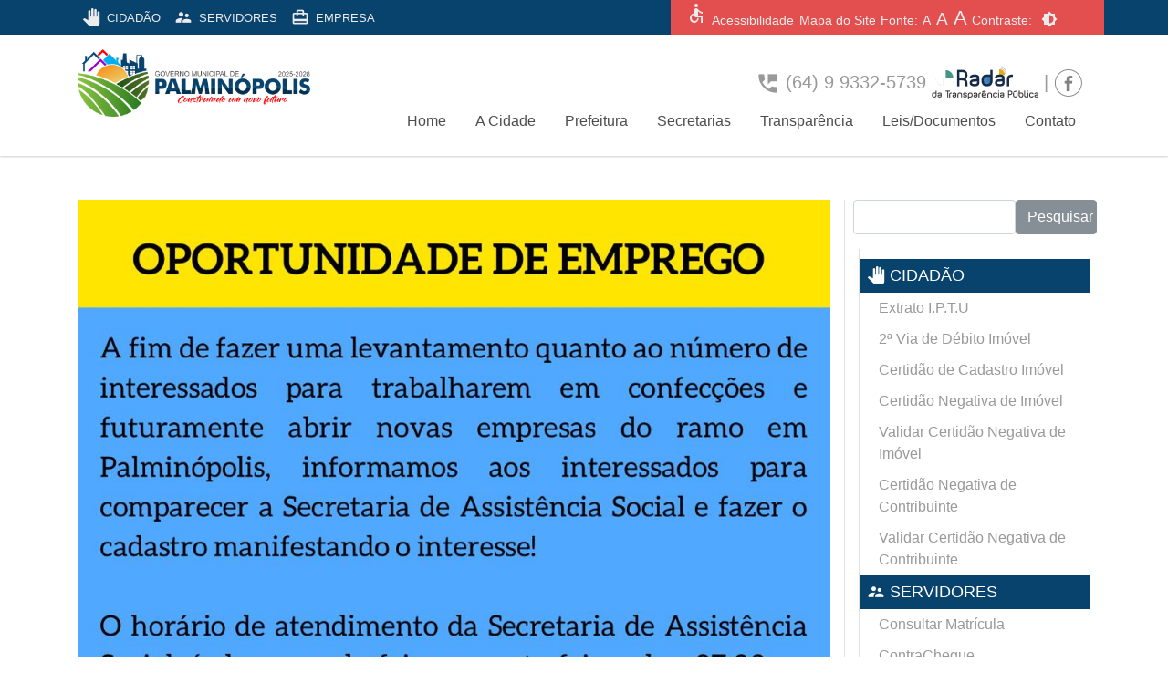

--- FILE ---
content_type: text/html; charset=UTF-8
request_url: https://palminopolis.go.gov.br/oportunidade-de-emprego-em-palminopolis/
body_size: 11233
content:
<!doctype html>

<!--[if lt IE 7]><html lang="pt-BR" class="no-js lt-ie9 lt-ie8 lt-ie7"><![endif]-->
<!--[if (IE 7)&!(IEMobile)]><html lang="pt-BR" class="no-js lt-ie9 lt-ie8"><![endif]-->
<!--[if (IE 8)&!(IEMobile)]><html lang="pt-BR" class="no-js lt-ie9"><![endif]-->
<!--[if gt IE 8]><!--> <html lang="pt-BR" class="no-js"><!--<![endif]-->

<head>
	<meta charset="utf-8">

		<meta http-equiv="X-UA-Compatible" content="IE=edge">

	<title>Prefeitura Municipal de Palminopolis  OPORTUNIDADE DE EMPREGO EM PALMINÓPOLIS</title>

		<meta name="HandheldFriendly" content="True">
	<meta name="MobileOptimized" content="320">
	<meta name="viewport" content="width=device-width, initial-scale=1"/>
<link rel="stylesheet" href="https://fonts.sandbox.google.com/css2?family=Material+Symbols+Outlined:opsz,wght,FILL,GRAD@48,400,0,0" />
		<link rel="apple-touch-icon" href="https://palminopolis.go.gov.br/wp-content/themes/Sigep-base/library/images/apple-touch-icon.png">
	<link rel="icon" href="https://palminopolis.go.gov.br/wp-content/uploads/2025/01/LOGO-2025-2028.jpg">
	<!--[if IE]>
		<link rel="shortcut icon" href="https://palminopolis.go.gov.br/wp-content/themes/Sigep-base/favicon.ico">
	<![endif]-->
		<meta name="msapplication-TileColor" content="#f01d4f">
	<meta name="msapplication-TileImage" content="https://palminopolis.go.gov.br/wp-content/themes/Sigep-base/library/images/win8-tile-icon.png">
        <meta name="theme-color" content="#121212">

	<link rel="pingback" href="https://palminopolis.go.gov.br/xmlrpc.php">
	
		
		<meta name='robots' content='max-image-preview:large' />
	<style>img:is([sizes="auto" i], [sizes^="auto," i]) { contain-intrinsic-size: 3000px 1500px }</style>
	<link rel='dns-prefetch' href='//fonts.googleapis.com' />
<link rel="alternate" type="application/rss+xml" title="Feed para Prefeitura Municipal de Palminopolis &raquo;" href="https://palminopolis.go.gov.br/feed/" />
<link rel="alternate" type="application/rss+xml" title="Feed de comentários para Prefeitura Municipal de Palminopolis &raquo;" href="https://palminopolis.go.gov.br/comments/feed/" />
<link rel="alternate" type="application/rss+xml" title="Feed de comentários para Prefeitura Municipal de Palminopolis &raquo; OPORTUNIDADE DE EMPREGO EM PALMINÓPOLIS" href="https://palminopolis.go.gov.br/oportunidade-de-emprego-em-palminopolis/feed/" />
<script type="text/javascript">
/* <![CDATA[ */
window._wpemojiSettings = {"baseUrl":"https:\/\/s.w.org\/images\/core\/emoji\/16.0.1\/72x72\/","ext":".png","svgUrl":"https:\/\/s.w.org\/images\/core\/emoji\/16.0.1\/svg\/","svgExt":".svg","source":{"concatemoji":"https:\/\/palminopolis.go.gov.br\/wp-includes\/js\/wp-emoji-release.min.js"}};
/*! This file is auto-generated */
!function(s,n){var o,i,e;function c(e){try{var t={supportTests:e,timestamp:(new Date).valueOf()};sessionStorage.setItem(o,JSON.stringify(t))}catch(e){}}function p(e,t,n){e.clearRect(0,0,e.canvas.width,e.canvas.height),e.fillText(t,0,0);var t=new Uint32Array(e.getImageData(0,0,e.canvas.width,e.canvas.height).data),a=(e.clearRect(0,0,e.canvas.width,e.canvas.height),e.fillText(n,0,0),new Uint32Array(e.getImageData(0,0,e.canvas.width,e.canvas.height).data));return t.every(function(e,t){return e===a[t]})}function u(e,t){e.clearRect(0,0,e.canvas.width,e.canvas.height),e.fillText(t,0,0);for(var n=e.getImageData(16,16,1,1),a=0;a<n.data.length;a++)if(0!==n.data[a])return!1;return!0}function f(e,t,n,a){switch(t){case"flag":return n(e,"\ud83c\udff3\ufe0f\u200d\u26a7\ufe0f","\ud83c\udff3\ufe0f\u200b\u26a7\ufe0f")?!1:!n(e,"\ud83c\udde8\ud83c\uddf6","\ud83c\udde8\u200b\ud83c\uddf6")&&!n(e,"\ud83c\udff4\udb40\udc67\udb40\udc62\udb40\udc65\udb40\udc6e\udb40\udc67\udb40\udc7f","\ud83c\udff4\u200b\udb40\udc67\u200b\udb40\udc62\u200b\udb40\udc65\u200b\udb40\udc6e\u200b\udb40\udc67\u200b\udb40\udc7f");case"emoji":return!a(e,"\ud83e\udedf")}return!1}function g(e,t,n,a){var r="undefined"!=typeof WorkerGlobalScope&&self instanceof WorkerGlobalScope?new OffscreenCanvas(300,150):s.createElement("canvas"),o=r.getContext("2d",{willReadFrequently:!0}),i=(o.textBaseline="top",o.font="600 32px Arial",{});return e.forEach(function(e){i[e]=t(o,e,n,a)}),i}function t(e){var t=s.createElement("script");t.src=e,t.defer=!0,s.head.appendChild(t)}"undefined"!=typeof Promise&&(o="wpEmojiSettingsSupports",i=["flag","emoji"],n.supports={everything:!0,everythingExceptFlag:!0},e=new Promise(function(e){s.addEventListener("DOMContentLoaded",e,{once:!0})}),new Promise(function(t){var n=function(){try{var e=JSON.parse(sessionStorage.getItem(o));if("object"==typeof e&&"number"==typeof e.timestamp&&(new Date).valueOf()<e.timestamp+604800&&"object"==typeof e.supportTests)return e.supportTests}catch(e){}return null}();if(!n){if("undefined"!=typeof Worker&&"undefined"!=typeof OffscreenCanvas&&"undefined"!=typeof URL&&URL.createObjectURL&&"undefined"!=typeof Blob)try{var e="postMessage("+g.toString()+"("+[JSON.stringify(i),f.toString(),p.toString(),u.toString()].join(",")+"));",a=new Blob([e],{type:"text/javascript"}),r=new Worker(URL.createObjectURL(a),{name:"wpTestEmojiSupports"});return void(r.onmessage=function(e){c(n=e.data),r.terminate(),t(n)})}catch(e){}c(n=g(i,f,p,u))}t(n)}).then(function(e){for(var t in e)n.supports[t]=e[t],n.supports.everything=n.supports.everything&&n.supports[t],"flag"!==t&&(n.supports.everythingExceptFlag=n.supports.everythingExceptFlag&&n.supports[t]);n.supports.everythingExceptFlag=n.supports.everythingExceptFlag&&!n.supports.flag,n.DOMReady=!1,n.readyCallback=function(){n.DOMReady=!0}}).then(function(){return e}).then(function(){var e;n.supports.everything||(n.readyCallback(),(e=n.source||{}).concatemoji?t(e.concatemoji):e.wpemoji&&e.twemoji&&(t(e.twemoji),t(e.wpemoji)))}))}((window,document),window._wpemojiSettings);
/* ]]> */
</script>
<style id='wp-emoji-styles-inline-css' type='text/css'>

	img.wp-smiley, img.emoji {
		display: inline !important;
		border: none !important;
		box-shadow: none !important;
		height: 1em !important;
		width: 1em !important;
		margin: 0 0.07em !important;
		vertical-align: -0.1em !important;
		background: none !important;
		padding: 0 !important;
	}
</style>
<link rel='stylesheet' id='wp-block-library-css' href='https://palminopolis.go.gov.br/wp-includes/css/dist/block-library/style.min.css' type='text/css' media='all' />
<style id='classic-theme-styles-inline-css' type='text/css'>
/*! This file is auto-generated */
.wp-block-button__link{color:#fff;background-color:#32373c;border-radius:9999px;box-shadow:none;text-decoration:none;padding:calc(.667em + 2px) calc(1.333em + 2px);font-size:1.125em}.wp-block-file__button{background:#32373c;color:#fff;text-decoration:none}
</style>
<style id='global-styles-inline-css' type='text/css'>
:root{--wp--preset--aspect-ratio--square: 1;--wp--preset--aspect-ratio--4-3: 4/3;--wp--preset--aspect-ratio--3-4: 3/4;--wp--preset--aspect-ratio--3-2: 3/2;--wp--preset--aspect-ratio--2-3: 2/3;--wp--preset--aspect-ratio--16-9: 16/9;--wp--preset--aspect-ratio--9-16: 9/16;--wp--preset--color--black: #000000;--wp--preset--color--cyan-bluish-gray: #abb8c3;--wp--preset--color--white: #ffffff;--wp--preset--color--pale-pink: #f78da7;--wp--preset--color--vivid-red: #cf2e2e;--wp--preset--color--luminous-vivid-orange: #ff6900;--wp--preset--color--luminous-vivid-amber: #fcb900;--wp--preset--color--light-green-cyan: #7bdcb5;--wp--preset--color--vivid-green-cyan: #00d084;--wp--preset--color--pale-cyan-blue: #8ed1fc;--wp--preset--color--vivid-cyan-blue: #0693e3;--wp--preset--color--vivid-purple: #9b51e0;--wp--preset--gradient--vivid-cyan-blue-to-vivid-purple: linear-gradient(135deg,rgba(6,147,227,1) 0%,rgb(155,81,224) 100%);--wp--preset--gradient--light-green-cyan-to-vivid-green-cyan: linear-gradient(135deg,rgb(122,220,180) 0%,rgb(0,208,130) 100%);--wp--preset--gradient--luminous-vivid-amber-to-luminous-vivid-orange: linear-gradient(135deg,rgba(252,185,0,1) 0%,rgba(255,105,0,1) 100%);--wp--preset--gradient--luminous-vivid-orange-to-vivid-red: linear-gradient(135deg,rgba(255,105,0,1) 0%,rgb(207,46,46) 100%);--wp--preset--gradient--very-light-gray-to-cyan-bluish-gray: linear-gradient(135deg,rgb(238,238,238) 0%,rgb(169,184,195) 100%);--wp--preset--gradient--cool-to-warm-spectrum: linear-gradient(135deg,rgb(74,234,220) 0%,rgb(151,120,209) 20%,rgb(207,42,186) 40%,rgb(238,44,130) 60%,rgb(251,105,98) 80%,rgb(254,248,76) 100%);--wp--preset--gradient--blush-light-purple: linear-gradient(135deg,rgb(255,206,236) 0%,rgb(152,150,240) 100%);--wp--preset--gradient--blush-bordeaux: linear-gradient(135deg,rgb(254,205,165) 0%,rgb(254,45,45) 50%,rgb(107,0,62) 100%);--wp--preset--gradient--luminous-dusk: linear-gradient(135deg,rgb(255,203,112) 0%,rgb(199,81,192) 50%,rgb(65,88,208) 100%);--wp--preset--gradient--pale-ocean: linear-gradient(135deg,rgb(255,245,203) 0%,rgb(182,227,212) 50%,rgb(51,167,181) 100%);--wp--preset--gradient--electric-grass: linear-gradient(135deg,rgb(202,248,128) 0%,rgb(113,206,126) 100%);--wp--preset--gradient--midnight: linear-gradient(135deg,rgb(2,3,129) 0%,rgb(40,116,252) 100%);--wp--preset--font-size--small: 13px;--wp--preset--font-size--medium: 20px;--wp--preset--font-size--large: 36px;--wp--preset--font-size--x-large: 42px;--wp--preset--spacing--20: 0.44rem;--wp--preset--spacing--30: 0.67rem;--wp--preset--spacing--40: 1rem;--wp--preset--spacing--50: 1.5rem;--wp--preset--spacing--60: 2.25rem;--wp--preset--spacing--70: 3.38rem;--wp--preset--spacing--80: 5.06rem;--wp--preset--shadow--natural: 6px 6px 9px rgba(0, 0, 0, 0.2);--wp--preset--shadow--deep: 12px 12px 50px rgba(0, 0, 0, 0.4);--wp--preset--shadow--sharp: 6px 6px 0px rgba(0, 0, 0, 0.2);--wp--preset--shadow--outlined: 6px 6px 0px -3px rgba(255, 255, 255, 1), 6px 6px rgba(0, 0, 0, 1);--wp--preset--shadow--crisp: 6px 6px 0px rgba(0, 0, 0, 1);}:where(.is-layout-flex){gap: 0.5em;}:where(.is-layout-grid){gap: 0.5em;}body .is-layout-flex{display: flex;}.is-layout-flex{flex-wrap: wrap;align-items: center;}.is-layout-flex > :is(*, div){margin: 0;}body .is-layout-grid{display: grid;}.is-layout-grid > :is(*, div){margin: 0;}:where(.wp-block-columns.is-layout-flex){gap: 2em;}:where(.wp-block-columns.is-layout-grid){gap: 2em;}:where(.wp-block-post-template.is-layout-flex){gap: 1.25em;}:where(.wp-block-post-template.is-layout-grid){gap: 1.25em;}.has-black-color{color: var(--wp--preset--color--black) !important;}.has-cyan-bluish-gray-color{color: var(--wp--preset--color--cyan-bluish-gray) !important;}.has-white-color{color: var(--wp--preset--color--white) !important;}.has-pale-pink-color{color: var(--wp--preset--color--pale-pink) !important;}.has-vivid-red-color{color: var(--wp--preset--color--vivid-red) !important;}.has-luminous-vivid-orange-color{color: var(--wp--preset--color--luminous-vivid-orange) !important;}.has-luminous-vivid-amber-color{color: var(--wp--preset--color--luminous-vivid-amber) !important;}.has-light-green-cyan-color{color: var(--wp--preset--color--light-green-cyan) !important;}.has-vivid-green-cyan-color{color: var(--wp--preset--color--vivid-green-cyan) !important;}.has-pale-cyan-blue-color{color: var(--wp--preset--color--pale-cyan-blue) !important;}.has-vivid-cyan-blue-color{color: var(--wp--preset--color--vivid-cyan-blue) !important;}.has-vivid-purple-color{color: var(--wp--preset--color--vivid-purple) !important;}.has-black-background-color{background-color: var(--wp--preset--color--black) !important;}.has-cyan-bluish-gray-background-color{background-color: var(--wp--preset--color--cyan-bluish-gray) !important;}.has-white-background-color{background-color: var(--wp--preset--color--white) !important;}.has-pale-pink-background-color{background-color: var(--wp--preset--color--pale-pink) !important;}.has-vivid-red-background-color{background-color: var(--wp--preset--color--vivid-red) !important;}.has-luminous-vivid-orange-background-color{background-color: var(--wp--preset--color--luminous-vivid-orange) !important;}.has-luminous-vivid-amber-background-color{background-color: var(--wp--preset--color--luminous-vivid-amber) !important;}.has-light-green-cyan-background-color{background-color: var(--wp--preset--color--light-green-cyan) !important;}.has-vivid-green-cyan-background-color{background-color: var(--wp--preset--color--vivid-green-cyan) !important;}.has-pale-cyan-blue-background-color{background-color: var(--wp--preset--color--pale-cyan-blue) !important;}.has-vivid-cyan-blue-background-color{background-color: var(--wp--preset--color--vivid-cyan-blue) !important;}.has-vivid-purple-background-color{background-color: var(--wp--preset--color--vivid-purple) !important;}.has-black-border-color{border-color: var(--wp--preset--color--black) !important;}.has-cyan-bluish-gray-border-color{border-color: var(--wp--preset--color--cyan-bluish-gray) !important;}.has-white-border-color{border-color: var(--wp--preset--color--white) !important;}.has-pale-pink-border-color{border-color: var(--wp--preset--color--pale-pink) !important;}.has-vivid-red-border-color{border-color: var(--wp--preset--color--vivid-red) !important;}.has-luminous-vivid-orange-border-color{border-color: var(--wp--preset--color--luminous-vivid-orange) !important;}.has-luminous-vivid-amber-border-color{border-color: var(--wp--preset--color--luminous-vivid-amber) !important;}.has-light-green-cyan-border-color{border-color: var(--wp--preset--color--light-green-cyan) !important;}.has-vivid-green-cyan-border-color{border-color: var(--wp--preset--color--vivid-green-cyan) !important;}.has-pale-cyan-blue-border-color{border-color: var(--wp--preset--color--pale-cyan-blue) !important;}.has-vivid-cyan-blue-border-color{border-color: var(--wp--preset--color--vivid-cyan-blue) !important;}.has-vivid-purple-border-color{border-color: var(--wp--preset--color--vivid-purple) !important;}.has-vivid-cyan-blue-to-vivid-purple-gradient-background{background: var(--wp--preset--gradient--vivid-cyan-blue-to-vivid-purple) !important;}.has-light-green-cyan-to-vivid-green-cyan-gradient-background{background: var(--wp--preset--gradient--light-green-cyan-to-vivid-green-cyan) !important;}.has-luminous-vivid-amber-to-luminous-vivid-orange-gradient-background{background: var(--wp--preset--gradient--luminous-vivid-amber-to-luminous-vivid-orange) !important;}.has-luminous-vivid-orange-to-vivid-red-gradient-background{background: var(--wp--preset--gradient--luminous-vivid-orange-to-vivid-red) !important;}.has-very-light-gray-to-cyan-bluish-gray-gradient-background{background: var(--wp--preset--gradient--very-light-gray-to-cyan-bluish-gray) !important;}.has-cool-to-warm-spectrum-gradient-background{background: var(--wp--preset--gradient--cool-to-warm-spectrum) !important;}.has-blush-light-purple-gradient-background{background: var(--wp--preset--gradient--blush-light-purple) !important;}.has-blush-bordeaux-gradient-background{background: var(--wp--preset--gradient--blush-bordeaux) !important;}.has-luminous-dusk-gradient-background{background: var(--wp--preset--gradient--luminous-dusk) !important;}.has-pale-ocean-gradient-background{background: var(--wp--preset--gradient--pale-ocean) !important;}.has-electric-grass-gradient-background{background: var(--wp--preset--gradient--electric-grass) !important;}.has-midnight-gradient-background{background: var(--wp--preset--gradient--midnight) !important;}.has-small-font-size{font-size: var(--wp--preset--font-size--small) !important;}.has-medium-font-size{font-size: var(--wp--preset--font-size--medium) !important;}.has-large-font-size{font-size: var(--wp--preset--font-size--large) !important;}.has-x-large-font-size{font-size: var(--wp--preset--font-size--x-large) !important;}
:where(.wp-block-post-template.is-layout-flex){gap: 1.25em;}:where(.wp-block-post-template.is-layout-grid){gap: 1.25em;}
:where(.wp-block-columns.is-layout-flex){gap: 2em;}:where(.wp-block-columns.is-layout-grid){gap: 2em;}
:root :where(.wp-block-pullquote){font-size: 1.5em;line-height: 1.6;}
</style>
<link rel='stylesheet' id='contact-form-7-css' href='https://palminopolis.go.gov.br/wp-content/plugins/contact-form-7/includes/css/styles.css' type='text/css' media='all' />
<link rel='stylesheet' id='googleFonts-css' href='//fonts.googleapis.com/css?family=Lato%3A400%2C700%2C400italic%2C700italic' type='text/css' media='all' />
<link rel='stylesheet' id='bones-stylesheet-css' href='https://palminopolis.go.gov.br/wp-content/themes/Sigep-base/library/css/styles.css' type='text/css' media='all' />
<link rel='stylesheet' id='bootstrap-style-css' href='https://palminopolis.go.gov.br/wp-content/themes/Sigep-base/library/css/bootstrap.css' type='text/css' media='all' />
<script type="text/javascript" src="https://palminopolis.go.gov.br/wp-content/themes/Sigep-base/library/js/libs/modernizr.custom.min.js" id="bones-modernizr-js"></script>
<script type="text/javascript" src="https://palminopolis.go.gov.br/wp-includes/js/jquery/jquery.min.js" id="jquery-core-js"></script>
<script type="text/javascript" src="https://palminopolis.go.gov.br/wp-includes/js/jquery/jquery-migrate.min.js" id="jquery-migrate-js"></script>
<link rel="https://api.w.org/" href="https://palminopolis.go.gov.br/wp-json/" /><link rel="alternate" title="JSON" type="application/json" href="https://palminopolis.go.gov.br/wp-json/wp/v2/posts/4588" /><link rel="canonical" href="https://palminopolis.go.gov.br/oportunidade-de-emprego-em-palminopolis/" />
<link rel='shortlink' href='https://palminopolis.go.gov.br/?p=4588' />
<link rel="alternate" title="oEmbed (JSON)" type="application/json+oembed" href="https://palminopolis.go.gov.br/wp-json/oembed/1.0/embed?url=https%3A%2F%2Fpalminopolis.go.gov.br%2Foportunidade-de-emprego-em-palminopolis%2F" />
<link rel="alternate" title="oEmbed (XML)" type="text/xml+oembed" href="https://palminopolis.go.gov.br/wp-json/oembed/1.0/embed?url=https%3A%2F%2Fpalminopolis.go.gov.br%2Foportunidade-de-emprego-em-palminopolis%2F&#038;format=xml" />

	<link rel='stylesheet' id='styleContraste' href="#"  type='text/css' media='all' />
	
	
		
</head>
<body class="wp-singular post-template-default single single-post postid-4588 single-format-standard wp-theme-Sigep-base" itemscope itemtype="http://schema.org/WebPage" Onload="checkCookie()">
<header class="header" role="banner" itemscope itemtype="http://schema.org/WPHeader">
	
<div class="main" >
	<div class="container">

		<div class="menu-main-top">
			<div class="icon-menu d-md-none d-block">
				<i class="material-icons">close</i>
			</div>

			<ul id="menu-main-menu" class="list-inline my-0 main-top"><li id="menu-item-2383" class="list-inline-item menu-item menu-item-type-custom menu-item-object-custom menu-item-has-children menu-item-2383"><a href="#">txtFontC<i class="material-icons">pan_tool</i> <span>CIDADÃO</span></a>
<ul class="sub-menu">
	<li id="menu-item-2384" class="menu-item menu-item-type-custom menu-item-object-custom menu-item-2384"><a href="http://prefeituradepalminopolis.sigepnet.com.br/tributos/extrato_iptu.php?portal=4">txtFontCExtrato I.P.T.U</a></li>
	<li id="menu-item-2385" class="menu-item menu-item-type-custom menu-item-object-custom menu-item-2385"><a href="http://prefeituradepalminopolis.sigepnet.com.br/tributos/2via_debitos_imovel.php?portal=4">txtFontC2ª Via de Débito Imóvel</a></li>
	<li id="menu-item-2386" class="menu-item menu-item-type-custom menu-item-object-custom menu-item-2386"><a href="http://prefeituradepalminopolis.sigepnet.com.br/tributos/consultar_imovel.php?portal=4">txtFontCCertidão de Cadastro Imóvel</a></li>
	<li id="menu-item-2387" class="menu-item menu-item-type-custom menu-item-object-custom menu-item-2387"><a href="http://prefeituradepalminopolis.sigepnet.com.br/tributos/certidao_imovel.php?portal=4">txtFontCCertidão Negativa de Imóvel</a></li>
	<li id="menu-item-2388" class="menu-item menu-item-type-custom menu-item-object-custom menu-item-2388"><a href="http://prefeituradepalminopolis.sigepnet.com.br/tributos/validar_certidao_imovel.php?portal=4">txtFontCValidar Certidão Negativa de Imóvel</a></li>
	<li id="menu-item-2389" class="menu-item menu-item-type-custom menu-item-object-custom menu-item-2389"><a href="http://prefeituradepalminopolis.sigepnet.com.br/tributos/certidao_contribuinte.php?portal=4">txtFontCCertidão Negativa de Contribuinte</a></li>
	<li id="menu-item-2390" class="menu-item menu-item-type-custom menu-item-object-custom menu-item-2390"><a href="http://prefeituradepalminopolis.sigepnet.com.br/tributos/validar_certidao_contribuinte.php?portal=4">txtFontCValidar Certidão Negativa de Contribuinte</a></li>
</ul>
</li>
<li id="menu-item-2391" class="list-inline-item menu-item menu-item-type-custom menu-item-object-custom menu-item-has-children menu-item-2391"><a href="#">txtFontC<i class="material-icons">supervisor_account</i> <span>SERVIDORES</span></a>
<ul class="sub-menu">
	<li id="menu-item-2392" class="menu-item menu-item-type-custom menu-item-object-custom menu-item-2392"><a href="http://prefeituradepalminopolis.sigepnet.com.br/servidores/matricula.php?portal=3">txtFontCConsultar Matrícula</a></li>
	<li id="menu-item-2393" class="menu-item menu-item-type-custom menu-item-object-custom menu-item-2393"><a href="http://prefeituradepalminopolis.sigepnet.com.br/servidores/contra_cheque.php?portal=3">txtFontCContraCheque</a></li>
	<li id="menu-item-2394" class="menu-item menu-item-type-custom menu-item-object-custom menu-item-2394"><a href="http://prefeituradepalminopolis.sigepnet.com.br/servidores/cedula_c.php?portal=3">txtFontCCédula C</a></li>
	<li id="menu-item-2395" class="menu-item menu-item-type-custom menu-item-object-custom menu-item-2395"><a href="http://prefeituradepalminopolis.sigepnet.com.br/servidores/primeiro_acesso.php?portal=3">txtFontCPrimeiro Acesso</a></li>
	<li id="menu-item-2396" class="menu-item menu-item-type-custom menu-item-object-custom menu-item-2396"><a href="http://webmail.palminopolis.go.gov.br/">txtFontCWebmail</a></li>
</ul>
</li>
<li id="menu-item-2397" class="list-inline-item menu-item menu-item-type-custom menu-item-object-custom menu-item-has-children menu-item-2397"><a href="#">txtFontC<i class="material-icons">card_travel</i> <span>EMPRESA</span></a>
<ul class="sub-menu">
	<li id="menu-item-2398" class="menu-item menu-item-type-custom menu-item-object-custom menu-item-2398"><a href="http://prefeituradepalminopolis.sigepnet.com.br/tributos/2via_debitos_empresa.php?portal=4">txtFontC2ª Via de Débito de Empresa</a></li>
	<li id="menu-item-2399" class="menu-item menu-item-type-custom menu-item-object-custom menu-item-2399"><a href="http://prefeituradepalminopolis.sigepnet.com.br/tributos/certidao_empresa.php?portal=4">txtFontCCertidão de Cadastro da Empresa</a></li>
	<li id="menu-item-2400" class="menu-item menu-item-type-custom menu-item-object-custom menu-item-2400"><a href="http://prefeituradepalminopolis.sigepnet.com.br/tributos/certidao_empresa.php?portal=4">txtFontCCertidão Negativa de Empresa</a></li>
	<li id="menu-item-2401" class="menu-item menu-item-type-custom menu-item-object-custom menu-item-2401"><a href="http://prefeituradepalminopolis.sigepnet.com.br/tributos/validar_certidao_empresa.php?portal=4">txtFontCValidar Certidão Negativa de Empresa</a></li>
	<li id="menu-item-2402" class="menu-item menu-item-type-custom menu-item-object-custom menu-item-2402"><a href="http://prefeituradepalminopolis.sigepnet.com.br/tributos/certidao_contribuinte.php?portal=4">txtFontCCertidão Negativa de Contribuinte</a></li>
	<li id="menu-item-2403" class="menu-item menu-item-type-custom menu-item-object-custom menu-item-2403"><a href="http://prefeituradepalminopolis.sigepnet.com.br/tributos/validar_certidao_contribuinte.php?portal=4">txtFontCValidar Certidão Negativa de Contribuinte</a></li>
	<li id="menu-item-2404" class="menu-item menu-item-type-custom menu-item-object-custom menu-item-2404"><a href="http://www.portaldoempreendedor.gov.br/">txtFontCPortal do Empreendedor</a></li>
</ul>
</li>
</ul>		</div>

		<div class="row">
			<div class="col-md-6 col-2">
				
				<div class="menu-main-top d-none d-md-block">
					<ul id="menu-main-menu-1" class="list-inline my-0 main-top"><li class="list-inline-item menu-item menu-item-type-custom menu-item-object-custom menu-item-has-children menu-item-2383"><a href="#"><i class="material-icons">pan_tool</i> <span>CIDADÃO</span></a>
<ul class="sub-menu">
	<li class="menu-item menu-item-type-custom menu-item-object-custom menu-item-2384"><a href="http://prefeituradepalminopolis.sigepnet.com.br/tributos/extrato_iptu.php?portal=4">Extrato I.P.T.U</a></li>
	<li class="menu-item menu-item-type-custom menu-item-object-custom menu-item-2385"><a href="http://prefeituradepalminopolis.sigepnet.com.br/tributos/2via_debitos_imovel.php?portal=4">2ª Via de Débito Imóvel</a></li>
	<li class="menu-item menu-item-type-custom menu-item-object-custom menu-item-2386"><a href="http://prefeituradepalminopolis.sigepnet.com.br/tributos/consultar_imovel.php?portal=4">Certidão de Cadastro Imóvel</a></li>
	<li class="menu-item menu-item-type-custom menu-item-object-custom menu-item-2387"><a href="http://prefeituradepalminopolis.sigepnet.com.br/tributos/certidao_imovel.php?portal=4">Certidão Negativa de Imóvel</a></li>
	<li class="menu-item menu-item-type-custom menu-item-object-custom menu-item-2388"><a href="http://prefeituradepalminopolis.sigepnet.com.br/tributos/validar_certidao_imovel.php?portal=4">Validar Certidão Negativa de Imóvel</a></li>
	<li class="menu-item menu-item-type-custom menu-item-object-custom menu-item-2389"><a href="http://prefeituradepalminopolis.sigepnet.com.br/tributos/certidao_contribuinte.php?portal=4">Certidão Negativa de Contribuinte</a></li>
	<li class="menu-item menu-item-type-custom menu-item-object-custom menu-item-2390"><a href="http://prefeituradepalminopolis.sigepnet.com.br/tributos/validar_certidao_contribuinte.php?portal=4">Validar Certidão Negativa de Contribuinte</a></li>
</ul>
</li>
<li class="list-inline-item menu-item menu-item-type-custom menu-item-object-custom menu-item-has-children menu-item-2391"><a href="#"><i class="material-icons">supervisor_account</i> <span>SERVIDORES</span></a>
<ul class="sub-menu">
	<li class="menu-item menu-item-type-custom menu-item-object-custom menu-item-2392"><a href="http://prefeituradepalminopolis.sigepnet.com.br/servidores/matricula.php?portal=3">Consultar Matrícula</a></li>
	<li class="menu-item menu-item-type-custom menu-item-object-custom menu-item-2393"><a href="http://prefeituradepalminopolis.sigepnet.com.br/servidores/contra_cheque.php?portal=3">ContraCheque</a></li>
	<li class="menu-item menu-item-type-custom menu-item-object-custom menu-item-2394"><a href="http://prefeituradepalminopolis.sigepnet.com.br/servidores/cedula_c.php?portal=3">Cédula C</a></li>
	<li class="menu-item menu-item-type-custom menu-item-object-custom menu-item-2395"><a href="http://prefeituradepalminopolis.sigepnet.com.br/servidores/primeiro_acesso.php?portal=3">Primeiro Acesso</a></li>
	<li class="menu-item menu-item-type-custom menu-item-object-custom menu-item-2396"><a href="http://webmail.palminopolis.go.gov.br/">Webmail</a></li>
</ul>
</li>
<li class="list-inline-item menu-item menu-item-type-custom menu-item-object-custom menu-item-has-children menu-item-2397"><a href="#"><i class="material-icons">card_travel</i> <span>EMPRESA</span></a>
<ul class="sub-menu">
	<li class="menu-item menu-item-type-custom menu-item-object-custom menu-item-2398"><a href="http://prefeituradepalminopolis.sigepnet.com.br/tributos/2via_debitos_empresa.php?portal=4">2ª Via de Débito de Empresa</a></li>
	<li class="menu-item menu-item-type-custom menu-item-object-custom menu-item-2399"><a href="http://prefeituradepalminopolis.sigepnet.com.br/tributos/certidao_empresa.php?portal=4">Certidão de Cadastro da Empresa</a></li>
	<li class="menu-item menu-item-type-custom menu-item-object-custom menu-item-2400"><a href="http://prefeituradepalminopolis.sigepnet.com.br/tributos/certidao_empresa.php?portal=4">Certidão Negativa de Empresa</a></li>
	<li class="menu-item menu-item-type-custom menu-item-object-custom menu-item-2401"><a href="http://prefeituradepalminopolis.sigepnet.com.br/tributos/validar_certidao_empresa.php?portal=4">Validar Certidão Negativa de Empresa</a></li>
	<li class="menu-item menu-item-type-custom menu-item-object-custom menu-item-2402"><a href="http://prefeituradepalminopolis.sigepnet.com.br/tributos/certidao_contribuinte.php?portal=4">Certidão Negativa de Contribuinte</a></li>
	<li class="menu-item menu-item-type-custom menu-item-object-custom menu-item-2403"><a href="http://prefeituradepalminopolis.sigepnet.com.br/tributos/validar_certidao_contribuinte.php?portal=4">Validar Certidão Negativa de Contribuinte</a></li>
	<li class="menu-item menu-item-type-custom menu-item-object-custom menu-item-2404"><a href="http://www.portaldoempreendedor.gov.br/">Portal do Empreendedor</a></li>
</ul>
</li>
</ul>				</div>
				
				<div class="icon-menu d-md-none d-block">
					<i class="material-icons">menu</i>
				</div>
				
			</div>
			<div class="col-md-1 col-sm-6 col-10">

			</div>
			<div class="col-sm-4 col-md-5 pr-3 pl-3" style="background-color: #e34e4e;">
			    
			    <span class="font-con">	
			        <span class="material-symbols-outlined">
                        accessible
                        </span>
					<a href="https://palminopolis.go.gov.br/acessibilidade" accesskey="1"><i class="fas fa-accessible-icon"></i>
					 Acessibilidade</a>
				</span>
				<span class="font-con">	
					<a href="#inner-footer"><i class="fas fa-accessible-icon"></i>
					 Mapa do Site</a>
				</span>
				<span class="font-con">
					Fonte: <a href="javascript:void(0);" Onclick="mudaFonte('menos'); return false;" class="a1">A</a>
					<a href="javascript:void(0)" Onclick="mudaFonte('padrao'); return false;" class="a2">A</a>
					<a href="javascript:void(0);" Onclick="mudaFonte('mais'); return false;" class="a3">A</a>
				</span>
				<span class="font-con">
					Contraste: 
					<button id="mudaEstilo" onClick="mudaContraste()"><i class="material-icons icontraste">brightness_6</i></button>
				</span>
			</div>
		</div>
	</div>
</div><!--MAIN-->

<div class="inner-header py-3">
	<div class="container">
		<div class="row">

		<div id="logo" class="logo col-10 col-md-3" itemscope itemtype="http://schema.org/Organization"><a href="https://palminopolis.go.gov.br" rel="nofollow"><img src="https://palminopolis.go.gov.br/wp-content/uploads/2025/01/LOGO-2025-2028.jpg" alt="Prefeitura Municipal de Palminopolis"></a></div>

				
		<div class="icon-menu-base d-block d-md-none col-2">
			<i class="material-icons">menu</i>
		</div>

		<nav role="navigation" class="col-sm-9 pt-3 d-md-block d-none" itemscope itemtype="http://schema.org/SiteNavigationElement">
			<div class="contact text-right float-right pr-2 pb-1">
				<i class="material-icons float-left">perm_phone_msg</i> 
				(64) 9 9332-5739 
				<a href="https://radar.tce.mt.gov.br/extensions/atricon2/atricon2.html" target="self" rel="noopener"><img decoding="async" src="https://palminopolis.go.gov.br/wp-content/themes/Sigep-base/radar.png" alt="Radar da transparência"></a>
													 | <a href="https://pt-br.facebook.com/MunicipioPalminopolis" class="icon facebook" target="_blank"></a>
																
			</div>
			<ul id="menu-menu-topo" class="nav justify-content-end w-100"><li id="menu-item-2333" class="menu-item menu-item-type-post_type menu-item-object-page menu-item-home menu-item-2333"><span class="nav-item"><a href="https://palminopolis.go.gov.br/"><span class="nav-link txtFontC">Home</span></a></span></li>
<li id="menu-item-2334" class="menu-item menu-item-type-custom menu-item-object-custom menu-item-has-children menu-item-2334"><span class="nav-item"><a href="#"><span class="nav-link txtFontC">A Cidade</span></a></span>
<ul class="sub-menu">
	<li id="menu-item-2336" class="menu-item menu-item-type-post_type menu-item-object-page menu-item-2336"><span class="nav-item"><a href="https://palminopolis.go.gov.br/sobre-o-municipio/historia/"><span class="nav-link txtFontC">Nossa História</span></a></span></li>
	<li id="menu-item-2337" class="menu-item menu-item-type-post_type menu-item-object-page menu-item-2337"><span class="nav-item"><a href="https://palminopolis.go.gov.br/sobre-o-municipio/apresentacao/"><span class="nav-link txtFontC">Apresentação</span></a></span></li>
	<li id="menu-item-2338" class="menu-item menu-item-type-post_type menu-item-object-page menu-item-2338"><span class="nav-item"><a href="https://palminopolis.go.gov.br/sobre-o-municipio/hidrografia/"><span class="nav-link txtFontC">Hidrografia</span></a></span></li>
	<li id="menu-item-2339" class="menu-item menu-item-type-post_type menu-item-object-page menu-item-2339"><span class="nav-item"><a href="https://palminopolis.go.gov.br/sobre-o-municipio/relevo/"><span class="nav-link txtFontC">Relevo</span></a></span></li>
	<li id="menu-item-2340" class="menu-item menu-item-type-post_type menu-item-object-page menu-item-2340"><span class="nav-item"><a href="https://palminopolis.go.gov.br/sobre-o-municipio/municipio/"><span class="nav-link txtFontC">Município</span></a></span></li>
</ul>
</li>
<li id="menu-item-2341" class="menu-item menu-item-type-custom menu-item-object-custom menu-item-has-children menu-item-2341"><span class="nav-item"><a href="#"><span class="nav-link txtFontC">Prefeitura</span></a></span>
<ul class="sub-menu">
	<li id="menu-item-2342" class="menu-item menu-item-type-post_type menu-item-object-page menu-item-2342"><span class="nav-item"><a href="https://palminopolis.go.gov.br/administracao/prefeito/"><span class="nav-link txtFontC">Prefeito</span></a></span></li>
	<li id="menu-item-2343" class="menu-item menu-item-type-post_type menu-item-object-page menu-item-2343"><span class="nav-item"><a href="https://palminopolis.go.gov.br/administracao/plano-de-governo/"><span class="nav-link txtFontC">Plano de Governo</span></a></span></li>
	<li id="menu-item-2344" class="menu-item menu-item-type-post_type menu-item-object-page menu-item-2344"><span class="nav-item"><a href="https://palminopolis.go.gov.br/administracao/atendimento-a-saude/"><span class="nav-link txtFontC">Atendimento à Saúde</span></a></span></li>
	<li id="menu-item-2345" class="menu-item menu-item-type-post_type menu-item-object-page menu-item-2345"><span class="nav-item"><a href="https://palminopolis.go.gov.br/administracao/minha-casa-minha-vida/"><span class="nav-link txtFontC">Minha Casa, Minha Vida</span></a></span></li>
	<li id="menu-item-2346" class="menu-item menu-item-type-post_type menu-item-object-page menu-item-2346"><span class="nav-item"><a href="https://palminopolis.go.gov.br/administracao/estrutura-organizacional/"><span class="nav-link txtFontC">Estrutura Organizacional</span></a></span></li>
	<li id="menu-item-2347" class="menu-item menu-item-type-post_type menu-item-object-page menu-item-2347"><span class="nav-item"><a href="https://palminopolis.go.gov.br/administracao/horarios-de-funcionamento/"><span class="nav-link txtFontC">Horário de Funcionamento</span></a></span></li>
</ul>
</li>
<li id="menu-item-2348" class="menu-item menu-item-type-post_type menu-item-object-page menu-item-2348"><span class="nav-item"><a href="https://palminopolis.go.gov.br/secretarias/"><span class="nav-link txtFontC">Secretarias</span></a></span></li>
<li id="menu-item-5067" class="menu-item menu-item-type-custom menu-item-object-custom menu-item-has-children menu-item-5067"><span class="nav-item"><a href="http://prefeituradepalminopolis.sigepnet.com.br/index.php?portal=1"><span class="nav-link txtFontC">Transparência</span></a></span>
<ul class="sub-menu">
	<li id="menu-item-5378" class="menu-item menu-item-type-custom menu-item-object-custom menu-item-5378"><span class="nav-item"><a href="https://radar.tce.mt.gov.br/extensions/atricon2/atricon2.html"><span class="nav-link txtFontC">Radar da Transparência Pública</span></a></span></li>
</ul>
</li>
<li id="menu-item-2349" class="menu-item menu-item-type-custom menu-item-object-custom menu-item-has-children menu-item-2349"><span class="nav-item"><a href="http://prefeituradepalminopolis.sigepnet.com.br/informacao/licitacoes.php?portal=2"><span class="nav-link txtFontC">Leis/Documentos</span></a></span>
<ul class="sub-menu">
	<li id="menu-item-3657" class="menu-item menu-item-type-taxonomy menu-item-object-category menu-item-3657"><span class="nav-item"><a href="https://palminopolis.go.gov.br/noticias/concurso/"><span class="nav-link txtFontC">Concurso</span></a></span></li>
	<li id="menu-item-5014" class="menu-item menu-item-type-post_type menu-item-object-page menu-item-5014"><span class="nav-item"><a href="https://palminopolis.go.gov.br/decretos-2/"><span class="nav-link txtFontC">Decretos</span></a></span></li>
	<li id="menu-item-5245" class="menu-item menu-item-type-post_type menu-item-object-page menu-item-5245"><span class="nav-item"><a href="https://palminopolis.go.gov.br/portarias/"><span class="nav-link txtFontC">Portarias</span></a></span></li>
	<li id="menu-item-3716" class="menu-item menu-item-type-taxonomy menu-item-object-category menu-item-3716"><span class="nav-item"><a href="https://palminopolis.go.gov.br/noticias/leis/"><span class="nav-link txtFontC">Leis</span></a></span></li>
	<li id="menu-item-5417" class="menu-item menu-item-type-post_type menu-item-object-page menu-item-5417"><span class="nav-item"><a href="https://palminopolis.go.gov.br/atos-do-poder-publico/"><span class="nav-link txtFontC">Atos do Poder Público</span></a></span></li>
	<li id="menu-item-5270" class="menu-item menu-item-type-post_type menu-item-object-page menu-item-5270"><span class="nav-item"><a href="https://palminopolis.go.gov.br/cacs-fundeb/"><span class="nav-link txtFontC">CACS-FUNDEB &#8211; EDUCAÇÃO</span></a></span></li>
</ul>
</li>
<li id="menu-item-2350" class="menu-item menu-item-type-custom menu-item-object-custom menu-item-has-children menu-item-2350"><span class="nav-item"><a href="#"><span class="nav-link txtFontC">Contato</span></a></span>
<ul class="sub-menu">
	<li id="menu-item-2351" class="menu-item menu-item-type-post_type menu-item-object-page menu-item-2351"><span class="nav-item"><a href="https://palminopolis.go.gov.br/contato/ouvidoria/"><span class="nav-link txtFontC">Ouvidoria</span></a></span></li>
	<li id="menu-item-5121" class="menu-item menu-item-type-post_type menu-item-object-page menu-item-5121"><span class="nav-item"><a href="https://palminopolis.go.gov.br/fale-conosco/"><span class="nav-link txtFontC">Fale Conosco</span></a></span></li>
	<li id="menu-item-4630" class="menu-item menu-item-type-custom menu-item-object-custom menu-item-4630"><span class="nav-item"><a href="http://webmail.palminopolis.go.gov.br"><span class="nav-link txtFontC">Webmail</span></a></span></li>
	<li id="menu-item-5474" class="menu-item menu-item-type-post_type menu-item-object-page menu-item-5474"><span class="nav-item"><a href="https://palminopolis.go.gov.br/carta-de-servicos/"><span class="nav-link txtFontC">Carta de Serviços</span></a></span></li>
</ul>
</li>
</ul>
		</nav>

		</div>

	</div>	
</div>

<div class="menu-mobile-base-topo">
	<div class="icon-menu-base d-block d-md-none col-2">
		<i class="material-icons">close</i>
	</div>
	<ul id="menu-menu-topo-1" class="nav justify-content-end w-100"><li class="menu-item menu-item-type-post_type menu-item-object-page menu-item-home menu-item-2333"><span class="nav-item"><a href="https://palminopolis.go.gov.br/"><span class="nav-link">Home</span></a></span></li>
<li class="menu-item menu-item-type-custom menu-item-object-custom menu-item-has-children menu-item-2334"><span class="nav-item"><a href="#"><span class="nav-link">A Cidade</span></a></span>
<ul class="sub-menu">
	<li class="menu-item menu-item-type-post_type menu-item-object-page menu-item-2336"><span class="nav-item"><a href="https://palminopolis.go.gov.br/sobre-o-municipio/historia/"><span class="nav-link">Nossa História</span></a></span></li>
	<li class="menu-item menu-item-type-post_type menu-item-object-page menu-item-2337"><span class="nav-item"><a href="https://palminopolis.go.gov.br/sobre-o-municipio/apresentacao/"><span class="nav-link">Apresentação</span></a></span></li>
	<li class="menu-item menu-item-type-post_type menu-item-object-page menu-item-2338"><span class="nav-item"><a href="https://palminopolis.go.gov.br/sobre-o-municipio/hidrografia/"><span class="nav-link">Hidrografia</span></a></span></li>
	<li class="menu-item menu-item-type-post_type menu-item-object-page menu-item-2339"><span class="nav-item"><a href="https://palminopolis.go.gov.br/sobre-o-municipio/relevo/"><span class="nav-link">Relevo</span></a></span></li>
	<li class="menu-item menu-item-type-post_type menu-item-object-page menu-item-2340"><span class="nav-item"><a href="https://palminopolis.go.gov.br/sobre-o-municipio/municipio/"><span class="nav-link">Município</span></a></span></li>
</ul>
</li>
<li class="menu-item menu-item-type-custom menu-item-object-custom menu-item-has-children menu-item-2341"><span class="nav-item"><a href="#"><span class="nav-link">Prefeitura</span></a></span>
<ul class="sub-menu">
	<li class="menu-item menu-item-type-post_type menu-item-object-page menu-item-2342"><span class="nav-item"><a href="https://palminopolis.go.gov.br/administracao/prefeito/"><span class="nav-link">Prefeito</span></a></span></li>
	<li class="menu-item menu-item-type-post_type menu-item-object-page menu-item-2343"><span class="nav-item"><a href="https://palminopolis.go.gov.br/administracao/plano-de-governo/"><span class="nav-link">Plano de Governo</span></a></span></li>
	<li class="menu-item menu-item-type-post_type menu-item-object-page menu-item-2344"><span class="nav-item"><a href="https://palminopolis.go.gov.br/administracao/atendimento-a-saude/"><span class="nav-link">Atendimento à Saúde</span></a></span></li>
	<li class="menu-item menu-item-type-post_type menu-item-object-page menu-item-2345"><span class="nav-item"><a href="https://palminopolis.go.gov.br/administracao/minha-casa-minha-vida/"><span class="nav-link">Minha Casa, Minha Vida</span></a></span></li>
	<li class="menu-item menu-item-type-post_type menu-item-object-page menu-item-2346"><span class="nav-item"><a href="https://palminopolis.go.gov.br/administracao/estrutura-organizacional/"><span class="nav-link">Estrutura Organizacional</span></a></span></li>
	<li class="menu-item menu-item-type-post_type menu-item-object-page menu-item-2347"><span class="nav-item"><a href="https://palminopolis.go.gov.br/administracao/horarios-de-funcionamento/"><span class="nav-link">Horário de Funcionamento</span></a></span></li>
</ul>
</li>
<li class="menu-item menu-item-type-post_type menu-item-object-page menu-item-2348"><span class="nav-item"><a href="https://palminopolis.go.gov.br/secretarias/"><span class="nav-link">Secretarias</span></a></span></li>
<li class="menu-item menu-item-type-custom menu-item-object-custom menu-item-has-children menu-item-5067"><span class="nav-item"><a href="http://prefeituradepalminopolis.sigepnet.com.br/index.php?portal=1"><span class="nav-link">Transparência</span></a></span>
<ul class="sub-menu">
	<li class="menu-item menu-item-type-custom menu-item-object-custom menu-item-5378"><span class="nav-item"><a href="https://radar.tce.mt.gov.br/extensions/atricon2/atricon2.html"><span class="nav-link">Radar da Transparência Pública</span></a></span></li>
</ul>
</li>
<li class="menu-item menu-item-type-custom menu-item-object-custom menu-item-has-children menu-item-2349"><span class="nav-item"><a href="http://prefeituradepalminopolis.sigepnet.com.br/informacao/licitacoes.php?portal=2"><span class="nav-link">Leis/Documentos</span></a></span>
<ul class="sub-menu">
	<li class="menu-item menu-item-type-taxonomy menu-item-object-category menu-item-3657"><span class="nav-item"><a href="https://palminopolis.go.gov.br/noticias/concurso/"><span class="nav-link">Concurso</span></a></span></li>
	<li class="menu-item menu-item-type-post_type menu-item-object-page menu-item-5014"><span class="nav-item"><a href="https://palminopolis.go.gov.br/decretos-2/"><span class="nav-link">Decretos</span></a></span></li>
	<li class="menu-item menu-item-type-post_type menu-item-object-page menu-item-5245"><span class="nav-item"><a href="https://palminopolis.go.gov.br/portarias/"><span class="nav-link">Portarias</span></a></span></li>
	<li class="menu-item menu-item-type-taxonomy menu-item-object-category menu-item-3716"><span class="nav-item"><a href="https://palminopolis.go.gov.br/noticias/leis/"><span class="nav-link">Leis</span></a></span></li>
	<li class="menu-item menu-item-type-post_type menu-item-object-page menu-item-5417"><span class="nav-item"><a href="https://palminopolis.go.gov.br/atos-do-poder-publico/"><span class="nav-link">Atos do Poder Público</span></a></span></li>
	<li class="menu-item menu-item-type-post_type menu-item-object-page menu-item-5270"><span class="nav-item"><a href="https://palminopolis.go.gov.br/cacs-fundeb/"><span class="nav-link">CACS-FUNDEB &#8211; EDUCAÇÃO</span></a></span></li>
</ul>
</li>
<li class="menu-item menu-item-type-custom menu-item-object-custom menu-item-has-children menu-item-2350"><span class="nav-item"><a href="#"><span class="nav-link">Contato</span></a></span>
<ul class="sub-menu">
	<li class="menu-item menu-item-type-post_type menu-item-object-page menu-item-2351"><span class="nav-item"><a href="https://palminopolis.go.gov.br/contato/ouvidoria/"><span class="nav-link">Ouvidoria</span></a></span></li>
	<li class="menu-item menu-item-type-post_type menu-item-object-page menu-item-5121"><span class="nav-item"><a href="https://palminopolis.go.gov.br/fale-conosco/"><span class="nav-link">Fale Conosco</span></a></span></li>
	<li class="menu-item menu-item-type-custom menu-item-object-custom menu-item-4630"><span class="nav-item"><a href="http://webmail.palminopolis.go.gov.br"><span class="nav-link">Webmail</span></a></span></li>
	<li class="menu-item menu-item-type-post_type menu-item-object-page menu-item-5474"><span class="nav-item"><a href="https://palminopolis.go.gov.br/carta-de-servicos/"><span class="nav-link">Carta de Serviços</span></a></span></li>
</ul>
</li>
</ul></div>


</header>
<div id="content" class="container py-5">

	<div id="inner-content" class="row">

		<main id="main" class="col-md-9 col-12" role="main" itemscope itemprop="mainContentOfPage" itemtype="http://schema.org/Blog">

			
				

<article id="post-4588" role="article" itemscope itemprop="blogPost" itemtype="http://schema.org/BlogPosting">

  <header class="article-header entry-header">

    <div class="thumb-post pb-3">
      <img width="1024" height="1280" src="https://palminopolis.go.gov.br/wp-content/uploads/2021/04/1.jpg" class="attachment-full size-full wp-post-image" alt="" decoding="async" fetchpriority="high" srcset="https://palminopolis.go.gov.br/wp-content/uploads/2021/04/1.jpg 1024w, https://palminopolis.go.gov.br/wp-content/uploads/2021/04/1-240x300.jpg 240w, https://palminopolis.go.gov.br/wp-content/uploads/2021/04/1-819x1024.jpg 819w, https://palminopolis.go.gov.br/wp-content/uploads/2021/04/1-768x960.jpg 768w" sizes="(max-width: 1024px) 100vw, 1024px" />    </div>

    <h1 class="entry-title single-title" itemprop="headline" rel="bookmark">OPORTUNIDADE DE EMPREGO EM PALMINÓPOLIS</h1>

    <p class="byline entry-meta vcard">

      Postado em: <time class="updated entry-time" datetime="2021-04-08" itemprop="datePublished">8 de abril de 2021</time>
    </p>

  </header> 
  <section class="entry-content txtFontC" itemprop="articleBody">
    <p>Oportunidade de Emprego</p>
<p>A fim de fazer uma levantamento quanto ao número de interessados para trabalharem em confecções e futuramente abrir novas empresas do ramo em Palminópolis, informamos aos interessados para comparecer a Secretaria de Assistência Social e fazer o cadastro manifestando o interesse!</p>
<p>O horário de atendimento da Secretaria de Assistência Social é de segunda-feira a sexta-feira, das 07:00 as 11:00 horas e das 13:00 as 17:00 horas (exceto feriados).</p>
<p>• Levar documentos pessoais, comprovante de endereço e é indispensável um número de telefone válido para contato.</p>
<p>Observações: ainda não temos informações referentes a salário, cargos, jornada de trabalho e outros!</p>

  </section> 
  
</article> 
			
			
		</main>
		
		<div class="col-12 col-md-3 sidebar">
			<div id="search-2" class="widget widget_search"><form role="search" method="get" id="searchform" class="searchform" action="https://palminopolis.go.gov.br">
    <div class="form-group row px-2">
        <label for="s" class="screen-reader-text col-12">Pesquisar no site:</label>
        <input type="search" class="form-control col-8" id="s" name="s" value="">

        <button type="submit" class="btn btn-secondary col-4">Pesquisar</button>
    </div>
</form></div>


	<div id="nav_menu-2" class="widget widget_nav_menu"><div class="menu-main-menu-container"><ul id="menu-main-menu-2" class="menu"><li class="list-inline-item menu-item menu-item-type-custom menu-item-object-custom menu-item-has-children menu-item-2383"><a href="#"><i class="material-icons">pan_tool</i> <span>CIDADÃO</span></a>
<ul class="sub-menu">
	<li class="menu-item menu-item-type-custom menu-item-object-custom menu-item-2384"><a href="http://prefeituradepalminopolis.sigepnet.com.br/tributos/extrato_iptu.php?portal=4">Extrato I.P.T.U</a></li>
	<li class="menu-item menu-item-type-custom menu-item-object-custom menu-item-2385"><a href="http://prefeituradepalminopolis.sigepnet.com.br/tributos/2via_debitos_imovel.php?portal=4">2ª Via de Débito Imóvel</a></li>
	<li class="menu-item menu-item-type-custom menu-item-object-custom menu-item-2386"><a href="http://prefeituradepalminopolis.sigepnet.com.br/tributos/consultar_imovel.php?portal=4">Certidão de Cadastro Imóvel</a></li>
	<li class="menu-item menu-item-type-custom menu-item-object-custom menu-item-2387"><a href="http://prefeituradepalminopolis.sigepnet.com.br/tributos/certidao_imovel.php?portal=4">Certidão Negativa de Imóvel</a></li>
	<li class="menu-item menu-item-type-custom menu-item-object-custom menu-item-2388"><a href="http://prefeituradepalminopolis.sigepnet.com.br/tributos/validar_certidao_imovel.php?portal=4">Validar Certidão Negativa de Imóvel</a></li>
	<li class="menu-item menu-item-type-custom menu-item-object-custom menu-item-2389"><a href="http://prefeituradepalminopolis.sigepnet.com.br/tributos/certidao_contribuinte.php?portal=4">Certidão Negativa de Contribuinte</a></li>
	<li class="menu-item menu-item-type-custom menu-item-object-custom menu-item-2390"><a href="http://prefeituradepalminopolis.sigepnet.com.br/tributos/validar_certidao_contribuinte.php?portal=4">Validar Certidão Negativa de Contribuinte</a></li>
</ul>
</li>
<li class="list-inline-item menu-item menu-item-type-custom menu-item-object-custom menu-item-has-children menu-item-2391"><a href="#"><i class="material-icons">supervisor_account</i> <span>SERVIDORES</span></a>
<ul class="sub-menu">
	<li class="menu-item menu-item-type-custom menu-item-object-custom menu-item-2392"><a href="http://prefeituradepalminopolis.sigepnet.com.br/servidores/matricula.php?portal=3">Consultar Matrícula</a></li>
	<li class="menu-item menu-item-type-custom menu-item-object-custom menu-item-2393"><a href="http://prefeituradepalminopolis.sigepnet.com.br/servidores/contra_cheque.php?portal=3">ContraCheque</a></li>
	<li class="menu-item menu-item-type-custom menu-item-object-custom menu-item-2394"><a href="http://prefeituradepalminopolis.sigepnet.com.br/servidores/cedula_c.php?portal=3">Cédula C</a></li>
	<li class="menu-item menu-item-type-custom menu-item-object-custom menu-item-2395"><a href="http://prefeituradepalminopolis.sigepnet.com.br/servidores/primeiro_acesso.php?portal=3">Primeiro Acesso</a></li>
	<li class="menu-item menu-item-type-custom menu-item-object-custom menu-item-2396"><a href="http://webmail.palminopolis.go.gov.br/">Webmail</a></li>
</ul>
</li>
<li class="list-inline-item menu-item menu-item-type-custom menu-item-object-custom menu-item-has-children menu-item-2397"><a href="#"><i class="material-icons">card_travel</i> <span>EMPRESA</span></a>
<ul class="sub-menu">
	<li class="menu-item menu-item-type-custom menu-item-object-custom menu-item-2398"><a href="http://prefeituradepalminopolis.sigepnet.com.br/tributos/2via_debitos_empresa.php?portal=4">2ª Via de Débito de Empresa</a></li>
	<li class="menu-item menu-item-type-custom menu-item-object-custom menu-item-2399"><a href="http://prefeituradepalminopolis.sigepnet.com.br/tributos/certidao_empresa.php?portal=4">Certidão de Cadastro da Empresa</a></li>
	<li class="menu-item menu-item-type-custom menu-item-object-custom menu-item-2400"><a href="http://prefeituradepalminopolis.sigepnet.com.br/tributos/certidao_empresa.php?portal=4">Certidão Negativa de Empresa</a></li>
	<li class="menu-item menu-item-type-custom menu-item-object-custom menu-item-2401"><a href="http://prefeituradepalminopolis.sigepnet.com.br/tributos/validar_certidao_empresa.php?portal=4">Validar Certidão Negativa de Empresa</a></li>
	<li class="menu-item menu-item-type-custom menu-item-object-custom menu-item-2402"><a href="http://prefeituradepalminopolis.sigepnet.com.br/tributos/certidao_contribuinte.php?portal=4">Certidão Negativa de Contribuinte</a></li>
	<li class="menu-item menu-item-type-custom menu-item-object-custom menu-item-2403"><a href="http://prefeituradepalminopolis.sigepnet.com.br/tributos/validar_certidao_contribuinte.php?portal=4">Validar Certidão Negativa de Contribuinte</a></li>
	<li class="menu-item menu-item-type-custom menu-item-object-custom menu-item-2404"><a href="http://www.portaldoempreendedor.gov.br/">Portal do Empreendedor</a></li>
</ul>
</li>
</ul></div></div>
		</div>
		

	</div>

</div>


<footer class="footer py-5 d-none d-md-block" role="contentinfo" itemscope itemtype="http://schema.org/WPFooter">
	<div id="inner-footer" class="container">
		<div class="row px-3">
		<nav role="navigation" class="col-12">
			<div class="menu-rodape-container"><ul id="menu-rodape" class="col-12 row"><li id="menu-item-2405" class="col-sm-3 menu-item menu-item-type-custom menu-item-object-custom menu-item-has-children menu-item-2405"><a href="#"><span class=" txtFontC"><span class="col-title-none">teste</span></spam></a>
<ul class="sub-menu">
	<li id="menu-item-2406" class="menu-item menu-item-type-custom menu-item-object-custom menu-item-2406"><a href="#"><span class=" txtFontC"><h4 class="title">Palminópolis</h4></spam></a></li>
	<li id="menu-item-2407" class="menu-item menu-item-type-post_type menu-item-object-page menu-item-2407"><a href="https://palminopolis.go.gov.br/sobre-o-municipio/historia/"><span class=" txtFontC">Nossa História</spam></a></li>
	<li id="menu-item-2408" class="menu-item menu-item-type-post_type menu-item-object-page menu-item-2408"><a href="https://palminopolis.go.gov.br/sobre-o-municipio/apresentacao/"><span class=" txtFontC">Apresentação</spam></a></li>
	<li id="menu-item-2409" class="menu-item menu-item-type-post_type menu-item-object-page menu-item-2409"><a href="https://palminopolis.go.gov.br/sobre-o-municipio/hidrografia/"><span class=" txtFontC">Hidrografia</spam></a></li>
	<li id="menu-item-2410" class="menu-item menu-item-type-post_type menu-item-object-page menu-item-2410"><a href="https://palminopolis.go.gov.br/sobre-o-municipio/relevo/"><span class=" txtFontC">Relevo</spam></a></li>
	<li id="menu-item-2411" class="menu-item menu-item-type-post_type menu-item-object-page menu-item-2411"><a href="https://palminopolis.go.gov.br/sobre-o-municipio/municipio/"><span class=" txtFontC">Município</spam></a></li>
	<li id="menu-item-2412" class="menu-item menu-item-type-custom menu-item-object-custom menu-item-2412"><a href="#"><span class=" txtFontC"><h4 class="title">Prefeitura</h4></spam></a></li>
	<li id="menu-item-2413" class="menu-item menu-item-type-post_type menu-item-object-page menu-item-2413"><a href="https://palminopolis.go.gov.br/administracao/prefeito/"><span class=" txtFontC">Prefeito</spam></a></li>
	<li id="menu-item-2414" class="menu-item menu-item-type-post_type menu-item-object-page menu-item-2414"><a href="https://palminopolis.go.gov.br/administracao/plano-de-governo/"><span class=" txtFontC">Plano de Governo</spam></a></li>
	<li id="menu-item-2415" class="menu-item menu-item-type-post_type menu-item-object-page menu-item-2415"><a href="https://palminopolis.go.gov.br/administracao/atendimento-a-saude/"><span class=" txtFontC">Atendimento à Saúde</spam></a></li>
	<li id="menu-item-2416" class="menu-item menu-item-type-post_type menu-item-object-page menu-item-2416"><a href="https://palminopolis.go.gov.br/administracao/minha-casa-minha-vida/"><span class=" txtFontC">Minha Casa, Minha Vida</spam></a></li>
	<li id="menu-item-2417" class="menu-item menu-item-type-post_type menu-item-object-page menu-item-2417"><a href="https://palminopolis.go.gov.br/administracao/estrutura-organizacional/"><span class=" txtFontC">Estrutura Organizacional</spam></a></li>
	<li id="menu-item-2418" class="menu-item menu-item-type-post_type menu-item-object-page menu-item-2418"><a href="https://palminopolis.go.gov.br/administracao/horarios-de-funcionamento/"><span class=" txtFontC">Horário de Funcionamento</spam></a></li>
</ul>
</li>
<li id="menu-item-2419" class="col-sm-3 menu-item menu-item-type-custom menu-item-object-custom menu-item-has-children menu-item-2419"><a href="#"><span class=" txtFontC"><span class="col-title-none">teste</span></spam></a>
<ul class="sub-menu">
	<li id="menu-item-2420" class="menu-item menu-item-type-custom menu-item-object-custom menu-item-2420"><a href="#"><span class=" txtFontC"><h4 class="title">Secretarias</h4></spam></a></li>
	<li id="menu-item-2421" class="menu-item menu-item-type-custom menu-item-object-custom menu-item-2421"><a href="http://palminopolis.go.gov.br/secretarias/secretaria-municipal-de-transportes/"><span class=" txtFontC">SECRETARIA MUNICIPAL DE TRANSPORTES</spam></a></li>
	<li id="menu-item-2422" class="menu-item menu-item-type-custom menu-item-object-custom menu-item-2422"><a href="http://palminopolis.go.gov.br/secretarias/secretaria-municipal-de-saude/"><span class=" txtFontC">SECRETARIA MUNICIPAL DE SAÚDE</spam></a></li>
	<li id="menu-item-2423" class="menu-item menu-item-type-custom menu-item-object-custom menu-item-2423"><a href="http://palminopolis.go.gov.br/secretarias/secretaria-municipal-de-obras-e-servicos/"><span class=" txtFontC">SECRETARIA MUNICIPAL DE OBRAS E SERVIÇOS</spam></a></li>
	<li id="menu-item-2424" class="menu-item menu-item-type-custom menu-item-object-custom menu-item-2424"><a href="http://palminopolis.go.gov.br/secretarias/secretaria-municipal-do-meio-ambiente-e-agricultura/"><span class=" txtFontC">SECRETARIA MUNICIPAL DO MEIO AMBIENTE E AGRICULTURA</spam></a></li>
	<li id="menu-item-2425" class="menu-item menu-item-type-custom menu-item-object-custom menu-item-2425"><a href="http://palminopolis.go.gov.br/secretarias/secretaria-municipal-de-financas/"><span class=" txtFontC">SECRETARIA MUNICIPAL DE FINANÇAS</spam></a></li>
	<li id="menu-item-2426" class="menu-item menu-item-type-custom menu-item-object-custom menu-item-2426"><a href="http://palminopolis.go.gov.br/secretarias/secretaria-municipal-da-educacao/"><span class=" txtFontC">SECRETARIA MUNICIPAL DA EDUCAÇÃO</spam></a></li>
	<li id="menu-item-2427" class="menu-item menu-item-type-custom menu-item-object-custom menu-item-2427"><a href="http://palminopolis.go.gov.br/secretarias/secretaria-municipal-de-assistencia-social/"><span class=" txtFontC">SECRETARIA MUNICIPAL DE ASSISTÊNCIA SOCIAL</spam></a></li>
	<li id="menu-item-2428" class="menu-item menu-item-type-custom menu-item-object-custom menu-item-2428"><a href="http://palminopolis.go.gov.br/secretarias/arrecadacao/"><span class=" txtFontC">ARRECADAÇÃO</spam></a></li>
	<li id="menu-item-2429" class="menu-item menu-item-type-custom menu-item-object-custom menu-item-2429"><a href="http://palminopolis.go.gov.br/secretarias/secretaria-da-administracao/"><span class=" txtFontC">SECRETARIA DA ADMINISTRAÇÃO</spam></a></li>
	<li id="menu-item-2430" class="menu-item menu-item-type-custom menu-item-object-custom menu-item-2430"><a href="#"><span class=" txtFontC"><h4 class="title">Publicações</h4></spam></a></li>
	<li id="menu-item-2431" class="menu-item menu-item-type-custom menu-item-object-custom menu-item-2431"><a href="http://prefeituradepalminopolis.sigepnet.com.br/informacao/licitacoes.php?portal=2"><span class=" txtFontC">Leis/Documentos</spam></a></li>
</ul>
</li>
<li id="menu-item-2432" class="col-sm-3 menu-item menu-item-type-custom menu-item-object-custom menu-item-has-children menu-item-2432"><a href="#"><span class=" txtFontC"><span class="col-title-none">teste</span></spam></a>
<ul class="sub-menu">
	<li id="menu-item-2433" class="menu-item menu-item-type-custom menu-item-object-custom menu-item-2433"><a href="#"><span class=" txtFontC"><h4 class="title">Cidadão</h4></spam></a></li>
	<li id="menu-item-2434" class="menu-item menu-item-type-custom menu-item-object-custom menu-item-2434"><a href="http://prefeituradepalminopolis.sigepnet.com.br/tributos/extrato_iptu.php?portal=4"><span class=" txtFontC">Extrato I.P.T.U</spam></a></li>
	<li id="menu-item-2435" class="menu-item menu-item-type-custom menu-item-object-custom menu-item-2435"><a href="http://prefeituradepalminopolis.sigepnet.com.br/tributos/2via_debitos_imovel.php?portal=4"><span class=" txtFontC">2ª Via de Débito Imóvel</spam></a></li>
	<li id="menu-item-2436" class="menu-item menu-item-type-custom menu-item-object-custom menu-item-2436"><a href="http://prefeituradepalminopolis.sigepnet.com.br/tributos/consultar_imovel.php?portal=4"><span class=" txtFontC">Certidão de Cadastro Imóvel</spam></a></li>
	<li id="menu-item-2437" class="menu-item menu-item-type-custom menu-item-object-custom menu-item-2437"><a href="http://prefeituradepalminopolis.sigepnet.com.br/tributos/certidao_imovel.php?portal=4"><span class=" txtFontC">Certidão Negativa de Imóvel</spam></a></li>
	<li id="menu-item-2438" class="menu-item menu-item-type-custom menu-item-object-custom menu-item-2438"><a href="http://prefeituradepalminopolis.sigepnet.com.br/tributos/validar_certidao_imovel.php?portal=4"><span class=" txtFontC">Validar Certidão Negativa de Imóvel</spam></a></li>
	<li id="menu-item-2439" class="menu-item menu-item-type-custom menu-item-object-custom menu-item-2439"><a href="http://prefeituradepalminopolis.sigepnet.com.br/tributos/certidao_contribuinte.php?portal=4"><span class=" txtFontC">Certidão Negativa de Contribuinte</spam></a></li>
	<li id="menu-item-2440" class="menu-item menu-item-type-custom menu-item-object-custom menu-item-2440"><a href="http://prefeituradepalminopolis.sigepnet.com.br/tributos/validar_certidao_contribuinte.php?portal=4"><span class=" txtFontC">Validar Certidão Negativa de Contribuinte</spam></a></li>
	<li id="menu-item-2441" class="menu-item menu-item-type-custom menu-item-object-custom menu-item-2441"><a href="#"><span class=" txtFontC"><h4 class="title">Servidores</h4></spam></a></li>
	<li id="menu-item-2442" class="menu-item menu-item-type-custom menu-item-object-custom menu-item-2442"><a href="http://prefeituradepalminopolis.sigepnet.com.br/servidores/matricula.php?portal=3"><span class=" txtFontC">Consultar Matrícula</spam></a></li>
	<li id="menu-item-2443" class="menu-item menu-item-type-custom menu-item-object-custom menu-item-2443"><a href="http://prefeituradepalminopolis.sigepnet.com.br/servidores/contra_cheque.php?portal=3"><span class=" txtFontC">ContraCheque</spam></a></li>
	<li id="menu-item-2444" class="menu-item menu-item-type-custom menu-item-object-custom menu-item-2444"><a href="http://prefeituradepalminopolis.sigepnet.com.br/servidores/cedula_c.php?portal=3"><span class=" txtFontC">Cédula C</spam></a></li>
	<li id="menu-item-2445" class="menu-item menu-item-type-custom menu-item-object-custom menu-item-2445"><a href="http://prefeituradepalminopolis.sigepnet.com.br/servidores/primeiro_acesso.php?portal=3"><span class=" txtFontC">Primeiro Acesso</spam></a></li>
	<li id="menu-item-2446" class="menu-item menu-item-type-custom menu-item-object-custom menu-item-2446"><a href="http://webmail.palminopolis.go.gov.br/"><span class=" txtFontC">Webmail</spam></a></li>
</ul>
</li>
<li id="menu-item-2447" class="col-sm-3 menu-item menu-item-type-custom menu-item-object-custom menu-item-has-children menu-item-2447"><a href="#"><span class=" txtFontC"><span class="col-title-none">teste</span></spam></a>
<ul class="sub-menu">
	<li id="menu-item-2448" class="menu-item menu-item-type-custom menu-item-object-custom menu-item-2448"><a href="#"><span class=" txtFontC"><h4 class="title">Empresa</h4></spam></a></li>
	<li id="menu-item-2449" class="menu-item menu-item-type-custom menu-item-object-custom menu-item-2449"><a href="http://prefeituradepalminopolis.sigepnet.com.br/tributos/2via_debitos_empresa.php?portal=4"><span class=" txtFontC">2ª Via de Débito de Empresa</spam></a></li>
	<li id="menu-item-2450" class="menu-item menu-item-type-custom menu-item-object-custom menu-item-2450"><a href="http://prefeituradepalminopolis.sigepnet.com.br/tributos/certidao_empresa.php?portal=4"><span class=" txtFontC">Certidão de Cadastro da Empresa</spam></a></li>
	<li id="menu-item-2451" class="menu-item menu-item-type-custom menu-item-object-custom menu-item-2451"><a href="http://prefeituradepalminopolis.sigepnet.com.br/tributos/certidao_empresa.php?portal=4"><span class=" txtFontC">Certidão Negativa de Empresa</spam></a></li>
	<li id="menu-item-2452" class="menu-item menu-item-type-custom menu-item-object-custom menu-item-2452"><a href="http://prefeituradepalminopolis.sigepnet.com.br/tributos/validar_certidao_empresa.php?portal=4"><span class=" txtFontC">Validar Certidão Negativa de Empresa</spam></a></li>
	<li id="menu-item-2453" class="menu-item menu-item-type-custom menu-item-object-custom menu-item-2453"><a href="http://prefeituradepalminopolis.sigepnet.com.br/tributos/certidao_contribuinte.php?portal=4"><span class=" txtFontC">Certidão Negativa de Contribuinte</spam></a></li>
	<li id="menu-item-2454" class="menu-item menu-item-type-custom menu-item-object-custom menu-item-2454"><a href="http://prefeituradepalminopolis.sigepnet.com.br/tributos/validar_certidao_contribuinte.php?portal=4"><span class=" txtFontC">Validar Certidão Negativa de Contribuinte</spam></a></li>
	<li id="menu-item-2455" class="menu-item menu-item-type-custom menu-item-object-custom menu-item-2455"><a href="http://www.portaldoempreendedor.gov.br/"><span class=" txtFontC">Portal do Empreendedor</spam></a></li>
	<li id="menu-item-2456" class="menu-item menu-item-type-custom menu-item-object-custom menu-item-2456"><a href="#"><span class=" txtFontC"><h4 class="title">Contato</h4></spam></a></li>
	<li id="menu-item-2457" class="menu-item menu-item-type-post_type menu-item-object-page menu-item-2457"><a href="https://palminopolis.go.gov.br/contato/ouvidoria/"><span class=" txtFontC">Ouvidoria</spam></a></li>
	<li id="menu-item-5379" class="menu-item menu-item-type-custom menu-item-object-custom menu-item-5379"><a href="https://radar.tce.mt.gov.br/extensions/atricon2/atricon2.html"><span class=" txtFontC">Radar da Transparência Pública</spam></a></li>
</ul>
</li>
</ul></div>		</nav>
		</div>

	</div>
</footer>

<section class="pre-bottom py-4">
	<div class="container">
		<div class="row px-3">
			<div class="col-sm-3">
				<a href="https://palminopolis.go.gov.br"><img src="https://palminopolis.go.gov.br/wp-content/uploads/2025/01/LOGO-2025-2028.jpg" alt="Prefeitura Municipal de Palminopolis"></a>
			</div>
			<div class="col-sm-6">
				<address>
					<strong>Prefeitura Municipal de Palminopolis</strong><br>
					Rua Elpidio de Paula Ribeiro, Nº395<br />
CEP 75990-000 – Palminópolis GO<br />
pmpalminopolis@hotmail.com <br>
					<abbr title="Telefones de Contato">Tel:</abbr> 
					(64) 9 9332-5739									</address>
			</div>
			
		</div>
	</div>
</section>

<div class="bottom py-1">
	<div class="container">
		<div class="row px-3 py-2">
			<div class="col-sm-10 pt-1">&copy; 2026 Prefeitura Municipal de Palminopolis Todos os direitos reservados.</div>
			<div class="col-sm-2">
				<a href="http://www.sigep.com.br" target="_blank"><img src="https://palminopolis.go.gov.br/wp-content/themes/Sigep-base/library/images/dev.png" alt=""></a>
			</div>
		</div>
	</div>
</div>

<script type="speculationrules">
{"prefetch":[{"source":"document","where":{"and":[{"href_matches":"\/*"},{"not":{"href_matches":["\/wp-*.php","\/wp-admin\/*","\/wp-content\/uploads\/*","\/wp-content\/*","\/wp-content\/plugins\/*","\/wp-content\/themes\/Sigep-base\/*","\/*\\?(.+)"]}},{"not":{"selector_matches":"a[rel~=\"nofollow\"]"}},{"not":{"selector_matches":".no-prefetch, .no-prefetch a"}}]},"eagerness":"conservative"}]}
</script>
<script type="text/javascript" src="https://palminopolis.go.gov.br/wp-includes/js/dist/hooks.min.js" id="wp-hooks-js"></script>
<script type="text/javascript" src="https://palminopolis.go.gov.br/wp-includes/js/dist/i18n.min.js" id="wp-i18n-js"></script>
<script type="text/javascript" id="wp-i18n-js-after">
/* <![CDATA[ */
wp.i18n.setLocaleData( { 'text direction\u0004ltr': [ 'ltr' ] } );
/* ]]> */
</script>
<script type="text/javascript" src="https://palminopolis.go.gov.br/wp-content/plugins/contact-form-7/includes/swv/js/index.js" id="swv-js"></script>
<script type="text/javascript" id="contact-form-7-js-translations">
/* <![CDATA[ */
( function( domain, translations ) {
	var localeData = translations.locale_data[ domain ] || translations.locale_data.messages;
	localeData[""].domain = domain;
	wp.i18n.setLocaleData( localeData, domain );
} )( "contact-form-7", {"translation-revision-date":"2025-05-19 13:41:20+0000","generator":"GlotPress\/4.0.1","domain":"messages","locale_data":{"messages":{"":{"domain":"messages","plural-forms":"nplurals=2; plural=n > 1;","lang":"pt_BR"},"Error:":["Erro:"]}},"comment":{"reference":"includes\/js\/index.js"}} );
/* ]]> */
</script>
<script type="text/javascript" id="contact-form-7-js-before">
/* <![CDATA[ */
var wpcf7 = {
    "api": {
        "root": "https:\/\/palminopolis.go.gov.br\/wp-json\/",
        "namespace": "contact-form-7\/v1"
    }
};
/* ]]> */
</script>
<script type="text/javascript" src="https://palminopolis.go.gov.br/wp-content/plugins/contact-form-7/includes/js/index.js" id="contact-form-7-js"></script>
<script type="text/javascript" src="https://palminopolis.go.gov.br/wp-includes/js/comment-reply.min.js" id="comment-reply-js" async="async" data-wp-strategy="async"></script>
<script type="text/javascript" src="https://palminopolis.go.gov.br/wp-content/themes/Sigep-base/library/js/jquery.min.js" id="jquery-min-js-js"></script>
<script type="text/javascript" src="https://palminopolis.go.gov.br/wp-content/themes/Sigep-base/library/js/popper.min.js" id="popper-js-js"></script>
<script type="text/javascript" src="https://palminopolis.go.gov.br/wp-content/themes/Sigep-base/library/js/acessibilidade.js" id="acessibilidade-js-js"></script>
<script type="text/javascript" src="https://palminopolis.go.gov.br/wp-content/themes/Sigep-base/library/js/bootstrap.min.js" id="bootstrap-js-js"></script>
<script type="text/javascript" src="https://palminopolis.go.gov.br/wp-content/themes/Sigep-base/library/js/scripts.js" id="bones-js-js"></script>

</body>

</html> <!-- end of site. what a ride! -->

--- FILE ---
content_type: text/html; charset=UTF-8
request_url: https://palminopolis.go.gov.br/oportunidade-de-emprego-em-palminopolis/
body_size: 11452
content:
<!doctype html>

<!--[if lt IE 7]><html lang="pt-BR" class="no-js lt-ie9 lt-ie8 lt-ie7"><![endif]-->
<!--[if (IE 7)&!(IEMobile)]><html lang="pt-BR" class="no-js lt-ie9 lt-ie8"><![endif]-->
<!--[if (IE 8)&!(IEMobile)]><html lang="pt-BR" class="no-js lt-ie9"><![endif]-->
<!--[if gt IE 8]><!--> <html lang="pt-BR" class="no-js"><!--<![endif]-->

<head>
	<meta charset="utf-8">

		<meta http-equiv="X-UA-Compatible" content="IE=edge">

	<title>Prefeitura Municipal de Palminopolis  OPORTUNIDADE DE EMPREGO EM PALMINÓPOLIS</title>

		<meta name="HandheldFriendly" content="True">
	<meta name="MobileOptimized" content="320">
	<meta name="viewport" content="width=device-width, initial-scale=1"/>
<link rel="stylesheet" href="https://fonts.sandbox.google.com/css2?family=Material+Symbols+Outlined:opsz,wght,FILL,GRAD@48,400,0,0" />
		<link rel="apple-touch-icon" href="https://palminopolis.go.gov.br/wp-content/themes/Sigep-base/library/images/apple-touch-icon.png">
	<link rel="icon" href="https://palminopolis.go.gov.br/wp-content/uploads/2025/01/LOGO-2025-2028.jpg">
	<!--[if IE]>
		<link rel="shortcut icon" href="https://palminopolis.go.gov.br/wp-content/themes/Sigep-base/favicon.ico">
	<![endif]-->
		<meta name="msapplication-TileColor" content="#f01d4f">
	<meta name="msapplication-TileImage" content="https://palminopolis.go.gov.br/wp-content/themes/Sigep-base/library/images/win8-tile-icon.png">
        <meta name="theme-color" content="#121212">

	<link rel="pingback" href="https://palminopolis.go.gov.br/xmlrpc.php">
	
		
		<meta name='robots' content='max-image-preview:large' />
	<style>img:is([sizes="auto" i], [sizes^="auto," i]) { contain-intrinsic-size: 3000px 1500px }</style>
	<link rel='dns-prefetch' href='//fonts.googleapis.com' />
<link rel="alternate" type="application/rss+xml" title="Feed para Prefeitura Municipal de Palminopolis &raquo;" href="https://palminopolis.go.gov.br/feed/" />
<link rel="alternate" type="application/rss+xml" title="Feed de comentários para Prefeitura Municipal de Palminopolis &raquo;" href="https://palminopolis.go.gov.br/comments/feed/" />
<link rel="alternate" type="application/rss+xml" title="Feed de comentários para Prefeitura Municipal de Palminopolis &raquo; OPORTUNIDADE DE EMPREGO EM PALMINÓPOLIS" href="https://palminopolis.go.gov.br/oportunidade-de-emprego-em-palminopolis/feed/" />
<script type="text/javascript">
/* <![CDATA[ */
window._wpemojiSettings = {"baseUrl":"https:\/\/s.w.org\/images\/core\/emoji\/16.0.1\/72x72\/","ext":".png","svgUrl":"https:\/\/s.w.org\/images\/core\/emoji\/16.0.1\/svg\/","svgExt":".svg","source":{"concatemoji":"https:\/\/palminopolis.go.gov.br\/wp-includes\/js\/wp-emoji-release.min.js"}};
/*! This file is auto-generated */
!function(s,n){var o,i,e;function c(e){try{var t={supportTests:e,timestamp:(new Date).valueOf()};sessionStorage.setItem(o,JSON.stringify(t))}catch(e){}}function p(e,t,n){e.clearRect(0,0,e.canvas.width,e.canvas.height),e.fillText(t,0,0);var t=new Uint32Array(e.getImageData(0,0,e.canvas.width,e.canvas.height).data),a=(e.clearRect(0,0,e.canvas.width,e.canvas.height),e.fillText(n,0,0),new Uint32Array(e.getImageData(0,0,e.canvas.width,e.canvas.height).data));return t.every(function(e,t){return e===a[t]})}function u(e,t){e.clearRect(0,0,e.canvas.width,e.canvas.height),e.fillText(t,0,0);for(var n=e.getImageData(16,16,1,1),a=0;a<n.data.length;a++)if(0!==n.data[a])return!1;return!0}function f(e,t,n,a){switch(t){case"flag":return n(e,"\ud83c\udff3\ufe0f\u200d\u26a7\ufe0f","\ud83c\udff3\ufe0f\u200b\u26a7\ufe0f")?!1:!n(e,"\ud83c\udde8\ud83c\uddf6","\ud83c\udde8\u200b\ud83c\uddf6")&&!n(e,"\ud83c\udff4\udb40\udc67\udb40\udc62\udb40\udc65\udb40\udc6e\udb40\udc67\udb40\udc7f","\ud83c\udff4\u200b\udb40\udc67\u200b\udb40\udc62\u200b\udb40\udc65\u200b\udb40\udc6e\u200b\udb40\udc67\u200b\udb40\udc7f");case"emoji":return!a(e,"\ud83e\udedf")}return!1}function g(e,t,n,a){var r="undefined"!=typeof WorkerGlobalScope&&self instanceof WorkerGlobalScope?new OffscreenCanvas(300,150):s.createElement("canvas"),o=r.getContext("2d",{willReadFrequently:!0}),i=(o.textBaseline="top",o.font="600 32px Arial",{});return e.forEach(function(e){i[e]=t(o,e,n,a)}),i}function t(e){var t=s.createElement("script");t.src=e,t.defer=!0,s.head.appendChild(t)}"undefined"!=typeof Promise&&(o="wpEmojiSettingsSupports",i=["flag","emoji"],n.supports={everything:!0,everythingExceptFlag:!0},e=new Promise(function(e){s.addEventListener("DOMContentLoaded",e,{once:!0})}),new Promise(function(t){var n=function(){try{var e=JSON.parse(sessionStorage.getItem(o));if("object"==typeof e&&"number"==typeof e.timestamp&&(new Date).valueOf()<e.timestamp+604800&&"object"==typeof e.supportTests)return e.supportTests}catch(e){}return null}();if(!n){if("undefined"!=typeof Worker&&"undefined"!=typeof OffscreenCanvas&&"undefined"!=typeof URL&&URL.createObjectURL&&"undefined"!=typeof Blob)try{var e="postMessage("+g.toString()+"("+[JSON.stringify(i),f.toString(),p.toString(),u.toString()].join(",")+"));",a=new Blob([e],{type:"text/javascript"}),r=new Worker(URL.createObjectURL(a),{name:"wpTestEmojiSupports"});return void(r.onmessage=function(e){c(n=e.data),r.terminate(),t(n)})}catch(e){}c(n=g(i,f,p,u))}t(n)}).then(function(e){for(var t in e)n.supports[t]=e[t],n.supports.everything=n.supports.everything&&n.supports[t],"flag"!==t&&(n.supports.everythingExceptFlag=n.supports.everythingExceptFlag&&n.supports[t]);n.supports.everythingExceptFlag=n.supports.everythingExceptFlag&&!n.supports.flag,n.DOMReady=!1,n.readyCallback=function(){n.DOMReady=!0}}).then(function(){return e}).then(function(){var e;n.supports.everything||(n.readyCallback(),(e=n.source||{}).concatemoji?t(e.concatemoji):e.wpemoji&&e.twemoji&&(t(e.twemoji),t(e.wpemoji)))}))}((window,document),window._wpemojiSettings);
/* ]]> */
</script>
<style id='wp-emoji-styles-inline-css' type='text/css'>

	img.wp-smiley, img.emoji {
		display: inline !important;
		border: none !important;
		box-shadow: none !important;
		height: 1em !important;
		width: 1em !important;
		margin: 0 0.07em !important;
		vertical-align: -0.1em !important;
		background: none !important;
		padding: 0 !important;
	}
</style>
<link rel='stylesheet' id='wp-block-library-css' href='https://palminopolis.go.gov.br/wp-includes/css/dist/block-library/style.min.css' type='text/css' media='all' />
<style id='classic-theme-styles-inline-css' type='text/css'>
/*! This file is auto-generated */
.wp-block-button__link{color:#fff;background-color:#32373c;border-radius:9999px;box-shadow:none;text-decoration:none;padding:calc(.667em + 2px) calc(1.333em + 2px);font-size:1.125em}.wp-block-file__button{background:#32373c;color:#fff;text-decoration:none}
</style>
<style id='global-styles-inline-css' type='text/css'>
:root{--wp--preset--aspect-ratio--square: 1;--wp--preset--aspect-ratio--4-3: 4/3;--wp--preset--aspect-ratio--3-4: 3/4;--wp--preset--aspect-ratio--3-2: 3/2;--wp--preset--aspect-ratio--2-3: 2/3;--wp--preset--aspect-ratio--16-9: 16/9;--wp--preset--aspect-ratio--9-16: 9/16;--wp--preset--color--black: #000000;--wp--preset--color--cyan-bluish-gray: #abb8c3;--wp--preset--color--white: #ffffff;--wp--preset--color--pale-pink: #f78da7;--wp--preset--color--vivid-red: #cf2e2e;--wp--preset--color--luminous-vivid-orange: #ff6900;--wp--preset--color--luminous-vivid-amber: #fcb900;--wp--preset--color--light-green-cyan: #7bdcb5;--wp--preset--color--vivid-green-cyan: #00d084;--wp--preset--color--pale-cyan-blue: #8ed1fc;--wp--preset--color--vivid-cyan-blue: #0693e3;--wp--preset--color--vivid-purple: #9b51e0;--wp--preset--gradient--vivid-cyan-blue-to-vivid-purple: linear-gradient(135deg,rgba(6,147,227,1) 0%,rgb(155,81,224) 100%);--wp--preset--gradient--light-green-cyan-to-vivid-green-cyan: linear-gradient(135deg,rgb(122,220,180) 0%,rgb(0,208,130) 100%);--wp--preset--gradient--luminous-vivid-amber-to-luminous-vivid-orange: linear-gradient(135deg,rgba(252,185,0,1) 0%,rgba(255,105,0,1) 100%);--wp--preset--gradient--luminous-vivid-orange-to-vivid-red: linear-gradient(135deg,rgba(255,105,0,1) 0%,rgb(207,46,46) 100%);--wp--preset--gradient--very-light-gray-to-cyan-bluish-gray: linear-gradient(135deg,rgb(238,238,238) 0%,rgb(169,184,195) 100%);--wp--preset--gradient--cool-to-warm-spectrum: linear-gradient(135deg,rgb(74,234,220) 0%,rgb(151,120,209) 20%,rgb(207,42,186) 40%,rgb(238,44,130) 60%,rgb(251,105,98) 80%,rgb(254,248,76) 100%);--wp--preset--gradient--blush-light-purple: linear-gradient(135deg,rgb(255,206,236) 0%,rgb(152,150,240) 100%);--wp--preset--gradient--blush-bordeaux: linear-gradient(135deg,rgb(254,205,165) 0%,rgb(254,45,45) 50%,rgb(107,0,62) 100%);--wp--preset--gradient--luminous-dusk: linear-gradient(135deg,rgb(255,203,112) 0%,rgb(199,81,192) 50%,rgb(65,88,208) 100%);--wp--preset--gradient--pale-ocean: linear-gradient(135deg,rgb(255,245,203) 0%,rgb(182,227,212) 50%,rgb(51,167,181) 100%);--wp--preset--gradient--electric-grass: linear-gradient(135deg,rgb(202,248,128) 0%,rgb(113,206,126) 100%);--wp--preset--gradient--midnight: linear-gradient(135deg,rgb(2,3,129) 0%,rgb(40,116,252) 100%);--wp--preset--font-size--small: 13px;--wp--preset--font-size--medium: 20px;--wp--preset--font-size--large: 36px;--wp--preset--font-size--x-large: 42px;--wp--preset--spacing--20: 0.44rem;--wp--preset--spacing--30: 0.67rem;--wp--preset--spacing--40: 1rem;--wp--preset--spacing--50: 1.5rem;--wp--preset--spacing--60: 2.25rem;--wp--preset--spacing--70: 3.38rem;--wp--preset--spacing--80: 5.06rem;--wp--preset--shadow--natural: 6px 6px 9px rgba(0, 0, 0, 0.2);--wp--preset--shadow--deep: 12px 12px 50px rgba(0, 0, 0, 0.4);--wp--preset--shadow--sharp: 6px 6px 0px rgba(0, 0, 0, 0.2);--wp--preset--shadow--outlined: 6px 6px 0px -3px rgba(255, 255, 255, 1), 6px 6px rgba(0, 0, 0, 1);--wp--preset--shadow--crisp: 6px 6px 0px rgba(0, 0, 0, 1);}:where(.is-layout-flex){gap: 0.5em;}:where(.is-layout-grid){gap: 0.5em;}body .is-layout-flex{display: flex;}.is-layout-flex{flex-wrap: wrap;align-items: center;}.is-layout-flex > :is(*, div){margin: 0;}body .is-layout-grid{display: grid;}.is-layout-grid > :is(*, div){margin: 0;}:where(.wp-block-columns.is-layout-flex){gap: 2em;}:where(.wp-block-columns.is-layout-grid){gap: 2em;}:where(.wp-block-post-template.is-layout-flex){gap: 1.25em;}:where(.wp-block-post-template.is-layout-grid){gap: 1.25em;}.has-black-color{color: var(--wp--preset--color--black) !important;}.has-cyan-bluish-gray-color{color: var(--wp--preset--color--cyan-bluish-gray) !important;}.has-white-color{color: var(--wp--preset--color--white) !important;}.has-pale-pink-color{color: var(--wp--preset--color--pale-pink) !important;}.has-vivid-red-color{color: var(--wp--preset--color--vivid-red) !important;}.has-luminous-vivid-orange-color{color: var(--wp--preset--color--luminous-vivid-orange) !important;}.has-luminous-vivid-amber-color{color: var(--wp--preset--color--luminous-vivid-amber) !important;}.has-light-green-cyan-color{color: var(--wp--preset--color--light-green-cyan) !important;}.has-vivid-green-cyan-color{color: var(--wp--preset--color--vivid-green-cyan) !important;}.has-pale-cyan-blue-color{color: var(--wp--preset--color--pale-cyan-blue) !important;}.has-vivid-cyan-blue-color{color: var(--wp--preset--color--vivid-cyan-blue) !important;}.has-vivid-purple-color{color: var(--wp--preset--color--vivid-purple) !important;}.has-black-background-color{background-color: var(--wp--preset--color--black) !important;}.has-cyan-bluish-gray-background-color{background-color: var(--wp--preset--color--cyan-bluish-gray) !important;}.has-white-background-color{background-color: var(--wp--preset--color--white) !important;}.has-pale-pink-background-color{background-color: var(--wp--preset--color--pale-pink) !important;}.has-vivid-red-background-color{background-color: var(--wp--preset--color--vivid-red) !important;}.has-luminous-vivid-orange-background-color{background-color: var(--wp--preset--color--luminous-vivid-orange) !important;}.has-luminous-vivid-amber-background-color{background-color: var(--wp--preset--color--luminous-vivid-amber) !important;}.has-light-green-cyan-background-color{background-color: var(--wp--preset--color--light-green-cyan) !important;}.has-vivid-green-cyan-background-color{background-color: var(--wp--preset--color--vivid-green-cyan) !important;}.has-pale-cyan-blue-background-color{background-color: var(--wp--preset--color--pale-cyan-blue) !important;}.has-vivid-cyan-blue-background-color{background-color: var(--wp--preset--color--vivid-cyan-blue) !important;}.has-vivid-purple-background-color{background-color: var(--wp--preset--color--vivid-purple) !important;}.has-black-border-color{border-color: var(--wp--preset--color--black) !important;}.has-cyan-bluish-gray-border-color{border-color: var(--wp--preset--color--cyan-bluish-gray) !important;}.has-white-border-color{border-color: var(--wp--preset--color--white) !important;}.has-pale-pink-border-color{border-color: var(--wp--preset--color--pale-pink) !important;}.has-vivid-red-border-color{border-color: var(--wp--preset--color--vivid-red) !important;}.has-luminous-vivid-orange-border-color{border-color: var(--wp--preset--color--luminous-vivid-orange) !important;}.has-luminous-vivid-amber-border-color{border-color: var(--wp--preset--color--luminous-vivid-amber) !important;}.has-light-green-cyan-border-color{border-color: var(--wp--preset--color--light-green-cyan) !important;}.has-vivid-green-cyan-border-color{border-color: var(--wp--preset--color--vivid-green-cyan) !important;}.has-pale-cyan-blue-border-color{border-color: var(--wp--preset--color--pale-cyan-blue) !important;}.has-vivid-cyan-blue-border-color{border-color: var(--wp--preset--color--vivid-cyan-blue) !important;}.has-vivid-purple-border-color{border-color: var(--wp--preset--color--vivid-purple) !important;}.has-vivid-cyan-blue-to-vivid-purple-gradient-background{background: var(--wp--preset--gradient--vivid-cyan-blue-to-vivid-purple) !important;}.has-light-green-cyan-to-vivid-green-cyan-gradient-background{background: var(--wp--preset--gradient--light-green-cyan-to-vivid-green-cyan) !important;}.has-luminous-vivid-amber-to-luminous-vivid-orange-gradient-background{background: var(--wp--preset--gradient--luminous-vivid-amber-to-luminous-vivid-orange) !important;}.has-luminous-vivid-orange-to-vivid-red-gradient-background{background: var(--wp--preset--gradient--luminous-vivid-orange-to-vivid-red) !important;}.has-very-light-gray-to-cyan-bluish-gray-gradient-background{background: var(--wp--preset--gradient--very-light-gray-to-cyan-bluish-gray) !important;}.has-cool-to-warm-spectrum-gradient-background{background: var(--wp--preset--gradient--cool-to-warm-spectrum) !important;}.has-blush-light-purple-gradient-background{background: var(--wp--preset--gradient--blush-light-purple) !important;}.has-blush-bordeaux-gradient-background{background: var(--wp--preset--gradient--blush-bordeaux) !important;}.has-luminous-dusk-gradient-background{background: var(--wp--preset--gradient--luminous-dusk) !important;}.has-pale-ocean-gradient-background{background: var(--wp--preset--gradient--pale-ocean) !important;}.has-electric-grass-gradient-background{background: var(--wp--preset--gradient--electric-grass) !important;}.has-midnight-gradient-background{background: var(--wp--preset--gradient--midnight) !important;}.has-small-font-size{font-size: var(--wp--preset--font-size--small) !important;}.has-medium-font-size{font-size: var(--wp--preset--font-size--medium) !important;}.has-large-font-size{font-size: var(--wp--preset--font-size--large) !important;}.has-x-large-font-size{font-size: var(--wp--preset--font-size--x-large) !important;}
:where(.wp-block-post-template.is-layout-flex){gap: 1.25em;}:where(.wp-block-post-template.is-layout-grid){gap: 1.25em;}
:where(.wp-block-columns.is-layout-flex){gap: 2em;}:where(.wp-block-columns.is-layout-grid){gap: 2em;}
:root :where(.wp-block-pullquote){font-size: 1.5em;line-height: 1.6;}
</style>
<link rel='stylesheet' id='contact-form-7-css' href='https://palminopolis.go.gov.br/wp-content/plugins/contact-form-7/includes/css/styles.css' type='text/css' media='all' />
<link rel='stylesheet' id='googleFonts-css' href='//fonts.googleapis.com/css?family=Lato%3A400%2C700%2C400italic%2C700italic' type='text/css' media='all' />
<link rel='stylesheet' id='bones-stylesheet-css' href='https://palminopolis.go.gov.br/wp-content/themes/Sigep-base/library/css/styles.css' type='text/css' media='all' />
<link rel='stylesheet' id='bootstrap-style-css' href='https://palminopolis.go.gov.br/wp-content/themes/Sigep-base/library/css/bootstrap.css' type='text/css' media='all' />
<script type="text/javascript" src="https://palminopolis.go.gov.br/wp-content/themes/Sigep-base/library/js/libs/modernizr.custom.min.js" id="bones-modernizr-js"></script>
<script type="text/javascript" src="https://palminopolis.go.gov.br/wp-includes/js/jquery/jquery.min.js" id="jquery-core-js"></script>
<script type="text/javascript" src="https://palminopolis.go.gov.br/wp-includes/js/jquery/jquery-migrate.min.js" id="jquery-migrate-js"></script>
<link rel="https://api.w.org/" href="https://palminopolis.go.gov.br/wp-json/" /><link rel="alternate" title="JSON" type="application/json" href="https://palminopolis.go.gov.br/wp-json/wp/v2/posts/4588" /><link rel="canonical" href="https://palminopolis.go.gov.br/oportunidade-de-emprego-em-palminopolis/" />
<link rel='shortlink' href='https://palminopolis.go.gov.br/?p=4588' />
<link rel="alternate" title="oEmbed (JSON)" type="application/json+oembed" href="https://palminopolis.go.gov.br/wp-json/oembed/1.0/embed?url=https%3A%2F%2Fpalminopolis.go.gov.br%2Foportunidade-de-emprego-em-palminopolis%2F" />
<link rel="alternate" title="oEmbed (XML)" type="text/xml+oembed" href="https://palminopolis.go.gov.br/wp-json/oembed/1.0/embed?url=https%3A%2F%2Fpalminopolis.go.gov.br%2Foportunidade-de-emprego-em-palminopolis%2F&#038;format=xml" />

	<link rel='stylesheet' id='styleContraste' href="#"  type='text/css' media='all' />
	
	
		
</head>
<body class="wp-singular post-template-default single single-post postid-4588 single-format-standard wp-theme-Sigep-base" itemscope itemtype="http://schema.org/WebPage" Onload="checkCookie()">
<header class="header" role="banner" itemscope itemtype="http://schema.org/WPHeader">
	
<div class="main" >
	<div class="container">

		<div class="menu-main-top">
			<div class="icon-menu d-md-none d-block">
				<i class="material-icons">close</i>
			</div>

			<ul id="menu-main-menu" class="list-inline my-0 main-top"><li id="menu-item-2383" class="list-inline-item menu-item menu-item-type-custom menu-item-object-custom menu-item-has-children menu-item-2383"><a href="#">txtFontC<i class="material-icons">pan_tool</i> <span>CIDADÃO</span></a>
<ul class="sub-menu">
	<li id="menu-item-2384" class="menu-item menu-item-type-custom menu-item-object-custom menu-item-2384"><a href="http://prefeituradepalminopolis.sigepnet.com.br/tributos/extrato_iptu.php?portal=4">txtFontCExtrato I.P.T.U</a></li>
	<li id="menu-item-2385" class="menu-item menu-item-type-custom menu-item-object-custom menu-item-2385"><a href="http://prefeituradepalminopolis.sigepnet.com.br/tributos/2via_debitos_imovel.php?portal=4">txtFontC2ª Via de Débito Imóvel</a></li>
	<li id="menu-item-2386" class="menu-item menu-item-type-custom menu-item-object-custom menu-item-2386"><a href="http://prefeituradepalminopolis.sigepnet.com.br/tributos/consultar_imovel.php?portal=4">txtFontCCertidão de Cadastro Imóvel</a></li>
	<li id="menu-item-2387" class="menu-item menu-item-type-custom menu-item-object-custom menu-item-2387"><a href="http://prefeituradepalminopolis.sigepnet.com.br/tributos/certidao_imovel.php?portal=4">txtFontCCertidão Negativa de Imóvel</a></li>
	<li id="menu-item-2388" class="menu-item menu-item-type-custom menu-item-object-custom menu-item-2388"><a href="http://prefeituradepalminopolis.sigepnet.com.br/tributos/validar_certidao_imovel.php?portal=4">txtFontCValidar Certidão Negativa de Imóvel</a></li>
	<li id="menu-item-2389" class="menu-item menu-item-type-custom menu-item-object-custom menu-item-2389"><a href="http://prefeituradepalminopolis.sigepnet.com.br/tributos/certidao_contribuinte.php?portal=4">txtFontCCertidão Negativa de Contribuinte</a></li>
	<li id="menu-item-2390" class="menu-item menu-item-type-custom menu-item-object-custom menu-item-2390"><a href="http://prefeituradepalminopolis.sigepnet.com.br/tributos/validar_certidao_contribuinte.php?portal=4">txtFontCValidar Certidão Negativa de Contribuinte</a></li>
</ul>
</li>
<li id="menu-item-2391" class="list-inline-item menu-item menu-item-type-custom menu-item-object-custom menu-item-has-children menu-item-2391"><a href="#">txtFontC<i class="material-icons">supervisor_account</i> <span>SERVIDORES</span></a>
<ul class="sub-menu">
	<li id="menu-item-2392" class="menu-item menu-item-type-custom menu-item-object-custom menu-item-2392"><a href="http://prefeituradepalminopolis.sigepnet.com.br/servidores/matricula.php?portal=3">txtFontCConsultar Matrícula</a></li>
	<li id="menu-item-2393" class="menu-item menu-item-type-custom menu-item-object-custom menu-item-2393"><a href="http://prefeituradepalminopolis.sigepnet.com.br/servidores/contra_cheque.php?portal=3">txtFontCContraCheque</a></li>
	<li id="menu-item-2394" class="menu-item menu-item-type-custom menu-item-object-custom menu-item-2394"><a href="http://prefeituradepalminopolis.sigepnet.com.br/servidores/cedula_c.php?portal=3">txtFontCCédula C</a></li>
	<li id="menu-item-2395" class="menu-item menu-item-type-custom menu-item-object-custom menu-item-2395"><a href="http://prefeituradepalminopolis.sigepnet.com.br/servidores/primeiro_acesso.php?portal=3">txtFontCPrimeiro Acesso</a></li>
	<li id="menu-item-2396" class="menu-item menu-item-type-custom menu-item-object-custom menu-item-2396"><a href="http://webmail.palminopolis.go.gov.br/">txtFontCWebmail</a></li>
</ul>
</li>
<li id="menu-item-2397" class="list-inline-item menu-item menu-item-type-custom menu-item-object-custom menu-item-has-children menu-item-2397"><a href="#">txtFontC<i class="material-icons">card_travel</i> <span>EMPRESA</span></a>
<ul class="sub-menu">
	<li id="menu-item-2398" class="menu-item menu-item-type-custom menu-item-object-custom menu-item-2398"><a href="http://prefeituradepalminopolis.sigepnet.com.br/tributos/2via_debitos_empresa.php?portal=4">txtFontC2ª Via de Débito de Empresa</a></li>
	<li id="menu-item-2399" class="menu-item menu-item-type-custom menu-item-object-custom menu-item-2399"><a href="http://prefeituradepalminopolis.sigepnet.com.br/tributos/certidao_empresa.php?portal=4">txtFontCCertidão de Cadastro da Empresa</a></li>
	<li id="menu-item-2400" class="menu-item menu-item-type-custom menu-item-object-custom menu-item-2400"><a href="http://prefeituradepalminopolis.sigepnet.com.br/tributos/certidao_empresa.php?portal=4">txtFontCCertidão Negativa de Empresa</a></li>
	<li id="menu-item-2401" class="menu-item menu-item-type-custom menu-item-object-custom menu-item-2401"><a href="http://prefeituradepalminopolis.sigepnet.com.br/tributos/validar_certidao_empresa.php?portal=4">txtFontCValidar Certidão Negativa de Empresa</a></li>
	<li id="menu-item-2402" class="menu-item menu-item-type-custom menu-item-object-custom menu-item-2402"><a href="http://prefeituradepalminopolis.sigepnet.com.br/tributos/certidao_contribuinte.php?portal=4">txtFontCCertidão Negativa de Contribuinte</a></li>
	<li id="menu-item-2403" class="menu-item menu-item-type-custom menu-item-object-custom menu-item-2403"><a href="http://prefeituradepalminopolis.sigepnet.com.br/tributos/validar_certidao_contribuinte.php?portal=4">txtFontCValidar Certidão Negativa de Contribuinte</a></li>
	<li id="menu-item-2404" class="menu-item menu-item-type-custom menu-item-object-custom menu-item-2404"><a href="http://www.portaldoempreendedor.gov.br/">txtFontCPortal do Empreendedor</a></li>
</ul>
</li>
</ul>		</div>

		<div class="row">
			<div class="col-md-6 col-2">
				
				<div class="menu-main-top d-none d-md-block">
					<ul id="menu-main-menu-1" class="list-inline my-0 main-top"><li class="list-inline-item menu-item menu-item-type-custom menu-item-object-custom menu-item-has-children menu-item-2383"><a href="#"><i class="material-icons">pan_tool</i> <span>CIDADÃO</span></a>
<ul class="sub-menu">
	<li class="menu-item menu-item-type-custom menu-item-object-custom menu-item-2384"><a href="http://prefeituradepalminopolis.sigepnet.com.br/tributos/extrato_iptu.php?portal=4">Extrato I.P.T.U</a></li>
	<li class="menu-item menu-item-type-custom menu-item-object-custom menu-item-2385"><a href="http://prefeituradepalminopolis.sigepnet.com.br/tributos/2via_debitos_imovel.php?portal=4">2ª Via de Débito Imóvel</a></li>
	<li class="menu-item menu-item-type-custom menu-item-object-custom menu-item-2386"><a href="http://prefeituradepalminopolis.sigepnet.com.br/tributos/consultar_imovel.php?portal=4">Certidão de Cadastro Imóvel</a></li>
	<li class="menu-item menu-item-type-custom menu-item-object-custom menu-item-2387"><a href="http://prefeituradepalminopolis.sigepnet.com.br/tributos/certidao_imovel.php?portal=4">Certidão Negativa de Imóvel</a></li>
	<li class="menu-item menu-item-type-custom menu-item-object-custom menu-item-2388"><a href="http://prefeituradepalminopolis.sigepnet.com.br/tributos/validar_certidao_imovel.php?portal=4">Validar Certidão Negativa de Imóvel</a></li>
	<li class="menu-item menu-item-type-custom menu-item-object-custom menu-item-2389"><a href="http://prefeituradepalminopolis.sigepnet.com.br/tributos/certidao_contribuinte.php?portal=4">Certidão Negativa de Contribuinte</a></li>
	<li class="menu-item menu-item-type-custom menu-item-object-custom menu-item-2390"><a href="http://prefeituradepalminopolis.sigepnet.com.br/tributos/validar_certidao_contribuinte.php?portal=4">Validar Certidão Negativa de Contribuinte</a></li>
</ul>
</li>
<li class="list-inline-item menu-item menu-item-type-custom menu-item-object-custom menu-item-has-children menu-item-2391"><a href="#"><i class="material-icons">supervisor_account</i> <span>SERVIDORES</span></a>
<ul class="sub-menu">
	<li class="menu-item menu-item-type-custom menu-item-object-custom menu-item-2392"><a href="http://prefeituradepalminopolis.sigepnet.com.br/servidores/matricula.php?portal=3">Consultar Matrícula</a></li>
	<li class="menu-item menu-item-type-custom menu-item-object-custom menu-item-2393"><a href="http://prefeituradepalminopolis.sigepnet.com.br/servidores/contra_cheque.php?portal=3">ContraCheque</a></li>
	<li class="menu-item menu-item-type-custom menu-item-object-custom menu-item-2394"><a href="http://prefeituradepalminopolis.sigepnet.com.br/servidores/cedula_c.php?portal=3">Cédula C</a></li>
	<li class="menu-item menu-item-type-custom menu-item-object-custom menu-item-2395"><a href="http://prefeituradepalminopolis.sigepnet.com.br/servidores/primeiro_acesso.php?portal=3">Primeiro Acesso</a></li>
	<li class="menu-item menu-item-type-custom menu-item-object-custom menu-item-2396"><a href="http://webmail.palminopolis.go.gov.br/">Webmail</a></li>
</ul>
</li>
<li class="list-inline-item menu-item menu-item-type-custom menu-item-object-custom menu-item-has-children menu-item-2397"><a href="#"><i class="material-icons">card_travel</i> <span>EMPRESA</span></a>
<ul class="sub-menu">
	<li class="menu-item menu-item-type-custom menu-item-object-custom menu-item-2398"><a href="http://prefeituradepalminopolis.sigepnet.com.br/tributos/2via_debitos_empresa.php?portal=4">2ª Via de Débito de Empresa</a></li>
	<li class="menu-item menu-item-type-custom menu-item-object-custom menu-item-2399"><a href="http://prefeituradepalminopolis.sigepnet.com.br/tributos/certidao_empresa.php?portal=4">Certidão de Cadastro da Empresa</a></li>
	<li class="menu-item menu-item-type-custom menu-item-object-custom menu-item-2400"><a href="http://prefeituradepalminopolis.sigepnet.com.br/tributos/certidao_empresa.php?portal=4">Certidão Negativa de Empresa</a></li>
	<li class="menu-item menu-item-type-custom menu-item-object-custom menu-item-2401"><a href="http://prefeituradepalminopolis.sigepnet.com.br/tributos/validar_certidao_empresa.php?portal=4">Validar Certidão Negativa de Empresa</a></li>
	<li class="menu-item menu-item-type-custom menu-item-object-custom menu-item-2402"><a href="http://prefeituradepalminopolis.sigepnet.com.br/tributos/certidao_contribuinte.php?portal=4">Certidão Negativa de Contribuinte</a></li>
	<li class="menu-item menu-item-type-custom menu-item-object-custom menu-item-2403"><a href="http://prefeituradepalminopolis.sigepnet.com.br/tributos/validar_certidao_contribuinte.php?portal=4">Validar Certidão Negativa de Contribuinte</a></li>
	<li class="menu-item menu-item-type-custom menu-item-object-custom menu-item-2404"><a href="http://www.portaldoempreendedor.gov.br/">Portal do Empreendedor</a></li>
</ul>
</li>
</ul>				</div>
				
				<div class="icon-menu d-md-none d-block">
					<i class="material-icons">menu</i>
				</div>
				
			</div>
			<div class="col-md-1 col-sm-6 col-10">

			</div>
			<div class="col-sm-4 col-md-5 pr-3 pl-3" style="background-color: #e34e4e;">
			    
			    <span class="font-con">	
			        <span class="material-symbols-outlined">
                        accessible
                        </span>
					<a href="https://palminopolis.go.gov.br/acessibilidade" accesskey="1"><i class="fas fa-accessible-icon"></i>
					 Acessibilidade</a>
				</span>
				<span class="font-con">	
					<a href="#inner-footer"><i class="fas fa-accessible-icon"></i>
					 Mapa do Site</a>
				</span>
				<span class="font-con">
					Fonte: <a href="javascript:void(0);" Onclick="mudaFonte('menos'); return false;" class="a1">A</a>
					<a href="javascript:void(0)" Onclick="mudaFonte('padrao'); return false;" class="a2">A</a>
					<a href="javascript:void(0);" Onclick="mudaFonte('mais'); return false;" class="a3">A</a>
				</span>
				<span class="font-con">
					Contraste: 
					<button id="mudaEstilo" onClick="mudaContraste()"><i class="material-icons icontraste">brightness_6</i></button>
				</span>
			</div>
		</div>
	</div>
</div><!--MAIN-->

<div class="inner-header py-3">
	<div class="container">
		<div class="row">

		<div id="logo" class="logo col-10 col-md-3" itemscope itemtype="http://schema.org/Organization"><a href="https://palminopolis.go.gov.br" rel="nofollow"><img src="https://palminopolis.go.gov.br/wp-content/uploads/2025/01/LOGO-2025-2028.jpg" alt="Prefeitura Municipal de Palminopolis"></a></div>

				
		<div class="icon-menu-base d-block d-md-none col-2">
			<i class="material-icons">menu</i>
		</div>

		<nav role="navigation" class="col-sm-9 pt-3 d-md-block d-none" itemscope itemtype="http://schema.org/SiteNavigationElement">
			<div class="contact text-right float-right pr-2 pb-1">
				<i class="material-icons float-left">perm_phone_msg</i> 
				(64) 9 9332-5739 
				<a href="https://radar.tce.mt.gov.br/extensions/atricon2/atricon2.html" target="self" rel="noopener"><img decoding="async" src="https://palminopolis.go.gov.br/wp-content/themes/Sigep-base/radar.png" alt="Radar da transparência"></a>
													 | <a href="https://pt-br.facebook.com/MunicipioPalminopolis" class="icon facebook" target="_blank"></a>
																
			</div>
			<ul id="menu-menu-topo" class="nav justify-content-end w-100"><li id="menu-item-2333" class="menu-item menu-item-type-post_type menu-item-object-page menu-item-home menu-item-2333"><span class="nav-item"><a href="https://palminopolis.go.gov.br/"><span class="nav-link txtFontC">Home</span></a></span></li>
<li id="menu-item-2334" class="menu-item menu-item-type-custom menu-item-object-custom menu-item-has-children menu-item-2334"><span class="nav-item"><a href="#"><span class="nav-link txtFontC">A Cidade</span></a></span>
<ul class="sub-menu">
	<li id="menu-item-2336" class="menu-item menu-item-type-post_type menu-item-object-page menu-item-2336"><span class="nav-item"><a href="https://palminopolis.go.gov.br/sobre-o-municipio/historia/"><span class="nav-link txtFontC">Nossa História</span></a></span></li>
	<li id="menu-item-2337" class="menu-item menu-item-type-post_type menu-item-object-page menu-item-2337"><span class="nav-item"><a href="https://palminopolis.go.gov.br/sobre-o-municipio/apresentacao/"><span class="nav-link txtFontC">Apresentação</span></a></span></li>
	<li id="menu-item-2338" class="menu-item menu-item-type-post_type menu-item-object-page menu-item-2338"><span class="nav-item"><a href="https://palminopolis.go.gov.br/sobre-o-municipio/hidrografia/"><span class="nav-link txtFontC">Hidrografia</span></a></span></li>
	<li id="menu-item-2339" class="menu-item menu-item-type-post_type menu-item-object-page menu-item-2339"><span class="nav-item"><a href="https://palminopolis.go.gov.br/sobre-o-municipio/relevo/"><span class="nav-link txtFontC">Relevo</span></a></span></li>
	<li id="menu-item-2340" class="menu-item menu-item-type-post_type menu-item-object-page menu-item-2340"><span class="nav-item"><a href="https://palminopolis.go.gov.br/sobre-o-municipio/municipio/"><span class="nav-link txtFontC">Município</span></a></span></li>
</ul>
</li>
<li id="menu-item-2341" class="menu-item menu-item-type-custom menu-item-object-custom menu-item-has-children menu-item-2341"><span class="nav-item"><a href="#"><span class="nav-link txtFontC">Prefeitura</span></a></span>
<ul class="sub-menu">
	<li id="menu-item-2342" class="menu-item menu-item-type-post_type menu-item-object-page menu-item-2342"><span class="nav-item"><a href="https://palminopolis.go.gov.br/administracao/prefeito/"><span class="nav-link txtFontC">Prefeito</span></a></span></li>
	<li id="menu-item-2343" class="menu-item menu-item-type-post_type menu-item-object-page menu-item-2343"><span class="nav-item"><a href="https://palminopolis.go.gov.br/administracao/plano-de-governo/"><span class="nav-link txtFontC">Plano de Governo</span></a></span></li>
	<li id="menu-item-2344" class="menu-item menu-item-type-post_type menu-item-object-page menu-item-2344"><span class="nav-item"><a href="https://palminopolis.go.gov.br/administracao/atendimento-a-saude/"><span class="nav-link txtFontC">Atendimento à Saúde</span></a></span></li>
	<li id="menu-item-2345" class="menu-item menu-item-type-post_type menu-item-object-page menu-item-2345"><span class="nav-item"><a href="https://palminopolis.go.gov.br/administracao/minha-casa-minha-vida/"><span class="nav-link txtFontC">Minha Casa, Minha Vida</span></a></span></li>
	<li id="menu-item-2346" class="menu-item menu-item-type-post_type menu-item-object-page menu-item-2346"><span class="nav-item"><a href="https://palminopolis.go.gov.br/administracao/estrutura-organizacional/"><span class="nav-link txtFontC">Estrutura Organizacional</span></a></span></li>
	<li id="menu-item-2347" class="menu-item menu-item-type-post_type menu-item-object-page menu-item-2347"><span class="nav-item"><a href="https://palminopolis.go.gov.br/administracao/horarios-de-funcionamento/"><span class="nav-link txtFontC">Horário de Funcionamento</span></a></span></li>
</ul>
</li>
<li id="menu-item-2348" class="menu-item menu-item-type-post_type menu-item-object-page menu-item-2348"><span class="nav-item"><a href="https://palminopolis.go.gov.br/secretarias/"><span class="nav-link txtFontC">Secretarias</span></a></span></li>
<li id="menu-item-5067" class="menu-item menu-item-type-custom menu-item-object-custom menu-item-has-children menu-item-5067"><span class="nav-item"><a href="http://prefeituradepalminopolis.sigepnet.com.br/index.php?portal=1"><span class="nav-link txtFontC">Transparência</span></a></span>
<ul class="sub-menu">
	<li id="menu-item-5378" class="menu-item menu-item-type-custom menu-item-object-custom menu-item-5378"><span class="nav-item"><a href="https://radar.tce.mt.gov.br/extensions/atricon2/atricon2.html"><span class="nav-link txtFontC">Radar da Transparência Pública</span></a></span></li>
</ul>
</li>
<li id="menu-item-2349" class="menu-item menu-item-type-custom menu-item-object-custom menu-item-has-children menu-item-2349"><span class="nav-item"><a href="http://prefeituradepalminopolis.sigepnet.com.br/informacao/licitacoes.php?portal=2"><span class="nav-link txtFontC">Leis/Documentos</span></a></span>
<ul class="sub-menu">
	<li id="menu-item-3657" class="menu-item menu-item-type-taxonomy menu-item-object-category menu-item-3657"><span class="nav-item"><a href="https://palminopolis.go.gov.br/noticias/concurso/"><span class="nav-link txtFontC">Concurso</span></a></span></li>
	<li id="menu-item-5014" class="menu-item menu-item-type-post_type menu-item-object-page menu-item-5014"><span class="nav-item"><a href="https://palminopolis.go.gov.br/decretos-2/"><span class="nav-link txtFontC">Decretos</span></a></span></li>
	<li id="menu-item-5245" class="menu-item menu-item-type-post_type menu-item-object-page menu-item-5245"><span class="nav-item"><a href="https://palminopolis.go.gov.br/portarias/"><span class="nav-link txtFontC">Portarias</span></a></span></li>
	<li id="menu-item-3716" class="menu-item menu-item-type-taxonomy menu-item-object-category menu-item-3716"><span class="nav-item"><a href="https://palminopolis.go.gov.br/noticias/leis/"><span class="nav-link txtFontC">Leis</span></a></span></li>
	<li id="menu-item-5417" class="menu-item menu-item-type-post_type menu-item-object-page menu-item-5417"><span class="nav-item"><a href="https://palminopolis.go.gov.br/atos-do-poder-publico/"><span class="nav-link txtFontC">Atos do Poder Público</span></a></span></li>
	<li id="menu-item-5270" class="menu-item menu-item-type-post_type menu-item-object-page menu-item-5270"><span class="nav-item"><a href="https://palminopolis.go.gov.br/cacs-fundeb/"><span class="nav-link txtFontC">CACS-FUNDEB &#8211; EDUCAÇÃO</span></a></span></li>
</ul>
</li>
<li id="menu-item-2350" class="menu-item menu-item-type-custom menu-item-object-custom menu-item-has-children menu-item-2350"><span class="nav-item"><a href="#"><span class="nav-link txtFontC">Contato</span></a></span>
<ul class="sub-menu">
	<li id="menu-item-2351" class="menu-item menu-item-type-post_type menu-item-object-page menu-item-2351"><span class="nav-item"><a href="https://palminopolis.go.gov.br/contato/ouvidoria/"><span class="nav-link txtFontC">Ouvidoria</span></a></span></li>
	<li id="menu-item-5121" class="menu-item menu-item-type-post_type menu-item-object-page menu-item-5121"><span class="nav-item"><a href="https://palminopolis.go.gov.br/fale-conosco/"><span class="nav-link txtFontC">Fale Conosco</span></a></span></li>
	<li id="menu-item-4630" class="menu-item menu-item-type-custom menu-item-object-custom menu-item-4630"><span class="nav-item"><a href="http://webmail.palminopolis.go.gov.br"><span class="nav-link txtFontC">Webmail</span></a></span></li>
	<li id="menu-item-5474" class="menu-item menu-item-type-post_type menu-item-object-page menu-item-5474"><span class="nav-item"><a href="https://palminopolis.go.gov.br/carta-de-servicos/"><span class="nav-link txtFontC">Carta de Serviços</span></a></span></li>
</ul>
</li>
</ul>
		</nav>

		</div>

	</div>	
</div>

<div class="menu-mobile-base-topo">
	<div class="icon-menu-base d-block d-md-none col-2">
		<i class="material-icons">close</i>
	</div>
	<ul id="menu-menu-topo-1" class="nav justify-content-end w-100"><li class="menu-item menu-item-type-post_type menu-item-object-page menu-item-home menu-item-2333"><span class="nav-item"><a href="https://palminopolis.go.gov.br/"><span class="nav-link">Home</span></a></span></li>
<li class="menu-item menu-item-type-custom menu-item-object-custom menu-item-has-children menu-item-2334"><span class="nav-item"><a href="#"><span class="nav-link">A Cidade</span></a></span>
<ul class="sub-menu">
	<li class="menu-item menu-item-type-post_type menu-item-object-page menu-item-2336"><span class="nav-item"><a href="https://palminopolis.go.gov.br/sobre-o-municipio/historia/"><span class="nav-link">Nossa História</span></a></span></li>
	<li class="menu-item menu-item-type-post_type menu-item-object-page menu-item-2337"><span class="nav-item"><a href="https://palminopolis.go.gov.br/sobre-o-municipio/apresentacao/"><span class="nav-link">Apresentação</span></a></span></li>
	<li class="menu-item menu-item-type-post_type menu-item-object-page menu-item-2338"><span class="nav-item"><a href="https://palminopolis.go.gov.br/sobre-o-municipio/hidrografia/"><span class="nav-link">Hidrografia</span></a></span></li>
	<li class="menu-item menu-item-type-post_type menu-item-object-page menu-item-2339"><span class="nav-item"><a href="https://palminopolis.go.gov.br/sobre-o-municipio/relevo/"><span class="nav-link">Relevo</span></a></span></li>
	<li class="menu-item menu-item-type-post_type menu-item-object-page menu-item-2340"><span class="nav-item"><a href="https://palminopolis.go.gov.br/sobre-o-municipio/municipio/"><span class="nav-link">Município</span></a></span></li>
</ul>
</li>
<li class="menu-item menu-item-type-custom menu-item-object-custom menu-item-has-children menu-item-2341"><span class="nav-item"><a href="#"><span class="nav-link">Prefeitura</span></a></span>
<ul class="sub-menu">
	<li class="menu-item menu-item-type-post_type menu-item-object-page menu-item-2342"><span class="nav-item"><a href="https://palminopolis.go.gov.br/administracao/prefeito/"><span class="nav-link">Prefeito</span></a></span></li>
	<li class="menu-item menu-item-type-post_type menu-item-object-page menu-item-2343"><span class="nav-item"><a href="https://palminopolis.go.gov.br/administracao/plano-de-governo/"><span class="nav-link">Plano de Governo</span></a></span></li>
	<li class="menu-item menu-item-type-post_type menu-item-object-page menu-item-2344"><span class="nav-item"><a href="https://palminopolis.go.gov.br/administracao/atendimento-a-saude/"><span class="nav-link">Atendimento à Saúde</span></a></span></li>
	<li class="menu-item menu-item-type-post_type menu-item-object-page menu-item-2345"><span class="nav-item"><a href="https://palminopolis.go.gov.br/administracao/minha-casa-minha-vida/"><span class="nav-link">Minha Casa, Minha Vida</span></a></span></li>
	<li class="menu-item menu-item-type-post_type menu-item-object-page menu-item-2346"><span class="nav-item"><a href="https://palminopolis.go.gov.br/administracao/estrutura-organizacional/"><span class="nav-link">Estrutura Organizacional</span></a></span></li>
	<li class="menu-item menu-item-type-post_type menu-item-object-page menu-item-2347"><span class="nav-item"><a href="https://palminopolis.go.gov.br/administracao/horarios-de-funcionamento/"><span class="nav-link">Horário de Funcionamento</span></a></span></li>
</ul>
</li>
<li class="menu-item menu-item-type-post_type menu-item-object-page menu-item-2348"><span class="nav-item"><a href="https://palminopolis.go.gov.br/secretarias/"><span class="nav-link">Secretarias</span></a></span></li>
<li class="menu-item menu-item-type-custom menu-item-object-custom menu-item-has-children menu-item-5067"><span class="nav-item"><a href="http://prefeituradepalminopolis.sigepnet.com.br/index.php?portal=1"><span class="nav-link">Transparência</span></a></span>
<ul class="sub-menu">
	<li class="menu-item menu-item-type-custom menu-item-object-custom menu-item-5378"><span class="nav-item"><a href="https://radar.tce.mt.gov.br/extensions/atricon2/atricon2.html"><span class="nav-link">Radar da Transparência Pública</span></a></span></li>
</ul>
</li>
<li class="menu-item menu-item-type-custom menu-item-object-custom menu-item-has-children menu-item-2349"><span class="nav-item"><a href="http://prefeituradepalminopolis.sigepnet.com.br/informacao/licitacoes.php?portal=2"><span class="nav-link">Leis/Documentos</span></a></span>
<ul class="sub-menu">
	<li class="menu-item menu-item-type-taxonomy menu-item-object-category menu-item-3657"><span class="nav-item"><a href="https://palminopolis.go.gov.br/noticias/concurso/"><span class="nav-link">Concurso</span></a></span></li>
	<li class="menu-item menu-item-type-post_type menu-item-object-page menu-item-5014"><span class="nav-item"><a href="https://palminopolis.go.gov.br/decretos-2/"><span class="nav-link">Decretos</span></a></span></li>
	<li class="menu-item menu-item-type-post_type menu-item-object-page menu-item-5245"><span class="nav-item"><a href="https://palminopolis.go.gov.br/portarias/"><span class="nav-link">Portarias</span></a></span></li>
	<li class="menu-item menu-item-type-taxonomy menu-item-object-category menu-item-3716"><span class="nav-item"><a href="https://palminopolis.go.gov.br/noticias/leis/"><span class="nav-link">Leis</span></a></span></li>
	<li class="menu-item menu-item-type-post_type menu-item-object-page menu-item-5417"><span class="nav-item"><a href="https://palminopolis.go.gov.br/atos-do-poder-publico/"><span class="nav-link">Atos do Poder Público</span></a></span></li>
	<li class="menu-item menu-item-type-post_type menu-item-object-page menu-item-5270"><span class="nav-item"><a href="https://palminopolis.go.gov.br/cacs-fundeb/"><span class="nav-link">CACS-FUNDEB &#8211; EDUCAÇÃO</span></a></span></li>
</ul>
</li>
<li class="menu-item menu-item-type-custom menu-item-object-custom menu-item-has-children menu-item-2350"><span class="nav-item"><a href="#"><span class="nav-link">Contato</span></a></span>
<ul class="sub-menu">
	<li class="menu-item menu-item-type-post_type menu-item-object-page menu-item-2351"><span class="nav-item"><a href="https://palminopolis.go.gov.br/contato/ouvidoria/"><span class="nav-link">Ouvidoria</span></a></span></li>
	<li class="menu-item menu-item-type-post_type menu-item-object-page menu-item-5121"><span class="nav-item"><a href="https://palminopolis.go.gov.br/fale-conosco/"><span class="nav-link">Fale Conosco</span></a></span></li>
	<li class="menu-item menu-item-type-custom menu-item-object-custom menu-item-4630"><span class="nav-item"><a href="http://webmail.palminopolis.go.gov.br"><span class="nav-link">Webmail</span></a></span></li>
	<li class="menu-item menu-item-type-post_type menu-item-object-page menu-item-5474"><span class="nav-item"><a href="https://palminopolis.go.gov.br/carta-de-servicos/"><span class="nav-link">Carta de Serviços</span></a></span></li>
</ul>
</li>
</ul></div>


</header>
<div id="content" class="container py-5">

	<div id="inner-content" class="row">

		<main id="main" class="col-md-9 col-12" role="main" itemscope itemprop="mainContentOfPage" itemtype="http://schema.org/Blog">

			
				

<article id="post-4588" role="article" itemscope itemprop="blogPost" itemtype="http://schema.org/BlogPosting">

  <header class="article-header entry-header">

    <div class="thumb-post pb-3">
      <img width="1024" height="1280" src="https://palminopolis.go.gov.br/wp-content/uploads/2021/04/1.jpg" class="attachment-full size-full wp-post-image" alt="" decoding="async" fetchpriority="high" srcset="https://palminopolis.go.gov.br/wp-content/uploads/2021/04/1.jpg 1024w, https://palminopolis.go.gov.br/wp-content/uploads/2021/04/1-240x300.jpg 240w, https://palminopolis.go.gov.br/wp-content/uploads/2021/04/1-819x1024.jpg 819w, https://palminopolis.go.gov.br/wp-content/uploads/2021/04/1-768x960.jpg 768w" sizes="(max-width: 1024px) 100vw, 1024px" />    </div>

    <h1 class="entry-title single-title" itemprop="headline" rel="bookmark">OPORTUNIDADE DE EMPREGO EM PALMINÓPOLIS</h1>

    <p class="byline entry-meta vcard">

      Postado em: <time class="updated entry-time" datetime="2021-04-08" itemprop="datePublished">8 de abril de 2021</time>
    </p>

  </header> 
  <section class="entry-content txtFontC" itemprop="articleBody">
    <p>Oportunidade de Emprego</p>
<p>A fim de fazer uma levantamento quanto ao número de interessados para trabalharem em confecções e futuramente abrir novas empresas do ramo em Palminópolis, informamos aos interessados para comparecer a Secretaria de Assistência Social e fazer o cadastro manifestando o interesse!</p>
<p>O horário de atendimento da Secretaria de Assistência Social é de segunda-feira a sexta-feira, das 07:00 as 11:00 horas e das 13:00 as 17:00 horas (exceto feriados).</p>
<p>• Levar documentos pessoais, comprovante de endereço e é indispensável um número de telefone válido para contato.</p>
<p>Observações: ainda não temos informações referentes a salário, cargos, jornada de trabalho e outros!</p>

  </section> 
  
</article> 
			
			
		</main>
		
		<div class="col-12 col-md-3 sidebar">
			<div id="search-2" class="widget widget_search"><form role="search" method="get" id="searchform" class="searchform" action="https://palminopolis.go.gov.br">
    <div class="form-group row px-2">
        <label for="s" class="screen-reader-text col-12">Pesquisar no site:</label>
        <input type="search" class="form-control col-8" id="s" name="s" value="">

        <button type="submit" class="btn btn-secondary col-4">Pesquisar</button>
    </div>
</form></div>


	<div id="nav_menu-2" class="widget widget_nav_menu"><div class="menu-main-menu-container"><ul id="menu-main-menu-2" class="menu"><li class="list-inline-item menu-item menu-item-type-custom menu-item-object-custom menu-item-has-children menu-item-2383"><a href="#"><i class="material-icons">pan_tool</i> <span>CIDADÃO</span></a>
<ul class="sub-menu">
	<li class="menu-item menu-item-type-custom menu-item-object-custom menu-item-2384"><a href="http://prefeituradepalminopolis.sigepnet.com.br/tributos/extrato_iptu.php?portal=4">Extrato I.P.T.U</a></li>
	<li class="menu-item menu-item-type-custom menu-item-object-custom menu-item-2385"><a href="http://prefeituradepalminopolis.sigepnet.com.br/tributos/2via_debitos_imovel.php?portal=4">2ª Via de Débito Imóvel</a></li>
	<li class="menu-item menu-item-type-custom menu-item-object-custom menu-item-2386"><a href="http://prefeituradepalminopolis.sigepnet.com.br/tributos/consultar_imovel.php?portal=4">Certidão de Cadastro Imóvel</a></li>
	<li class="menu-item menu-item-type-custom menu-item-object-custom menu-item-2387"><a href="http://prefeituradepalminopolis.sigepnet.com.br/tributos/certidao_imovel.php?portal=4">Certidão Negativa de Imóvel</a></li>
	<li class="menu-item menu-item-type-custom menu-item-object-custom menu-item-2388"><a href="http://prefeituradepalminopolis.sigepnet.com.br/tributos/validar_certidao_imovel.php?portal=4">Validar Certidão Negativa de Imóvel</a></li>
	<li class="menu-item menu-item-type-custom menu-item-object-custom menu-item-2389"><a href="http://prefeituradepalminopolis.sigepnet.com.br/tributos/certidao_contribuinte.php?portal=4">Certidão Negativa de Contribuinte</a></li>
	<li class="menu-item menu-item-type-custom menu-item-object-custom menu-item-2390"><a href="http://prefeituradepalminopolis.sigepnet.com.br/tributos/validar_certidao_contribuinte.php?portal=4">Validar Certidão Negativa de Contribuinte</a></li>
</ul>
</li>
<li class="list-inline-item menu-item menu-item-type-custom menu-item-object-custom menu-item-has-children menu-item-2391"><a href="#"><i class="material-icons">supervisor_account</i> <span>SERVIDORES</span></a>
<ul class="sub-menu">
	<li class="menu-item menu-item-type-custom menu-item-object-custom menu-item-2392"><a href="http://prefeituradepalminopolis.sigepnet.com.br/servidores/matricula.php?portal=3">Consultar Matrícula</a></li>
	<li class="menu-item menu-item-type-custom menu-item-object-custom menu-item-2393"><a href="http://prefeituradepalminopolis.sigepnet.com.br/servidores/contra_cheque.php?portal=3">ContraCheque</a></li>
	<li class="menu-item menu-item-type-custom menu-item-object-custom menu-item-2394"><a href="http://prefeituradepalminopolis.sigepnet.com.br/servidores/cedula_c.php?portal=3">Cédula C</a></li>
	<li class="menu-item menu-item-type-custom menu-item-object-custom menu-item-2395"><a href="http://prefeituradepalminopolis.sigepnet.com.br/servidores/primeiro_acesso.php?portal=3">Primeiro Acesso</a></li>
	<li class="menu-item menu-item-type-custom menu-item-object-custom menu-item-2396"><a href="http://webmail.palminopolis.go.gov.br/">Webmail</a></li>
</ul>
</li>
<li class="list-inline-item menu-item menu-item-type-custom menu-item-object-custom menu-item-has-children menu-item-2397"><a href="#"><i class="material-icons">card_travel</i> <span>EMPRESA</span></a>
<ul class="sub-menu">
	<li class="menu-item menu-item-type-custom menu-item-object-custom menu-item-2398"><a href="http://prefeituradepalminopolis.sigepnet.com.br/tributos/2via_debitos_empresa.php?portal=4">2ª Via de Débito de Empresa</a></li>
	<li class="menu-item menu-item-type-custom menu-item-object-custom menu-item-2399"><a href="http://prefeituradepalminopolis.sigepnet.com.br/tributos/certidao_empresa.php?portal=4">Certidão de Cadastro da Empresa</a></li>
	<li class="menu-item menu-item-type-custom menu-item-object-custom menu-item-2400"><a href="http://prefeituradepalminopolis.sigepnet.com.br/tributos/certidao_empresa.php?portal=4">Certidão Negativa de Empresa</a></li>
	<li class="menu-item menu-item-type-custom menu-item-object-custom menu-item-2401"><a href="http://prefeituradepalminopolis.sigepnet.com.br/tributos/validar_certidao_empresa.php?portal=4">Validar Certidão Negativa de Empresa</a></li>
	<li class="menu-item menu-item-type-custom menu-item-object-custom menu-item-2402"><a href="http://prefeituradepalminopolis.sigepnet.com.br/tributos/certidao_contribuinte.php?portal=4">Certidão Negativa de Contribuinte</a></li>
	<li class="menu-item menu-item-type-custom menu-item-object-custom menu-item-2403"><a href="http://prefeituradepalminopolis.sigepnet.com.br/tributos/validar_certidao_contribuinte.php?portal=4">Validar Certidão Negativa de Contribuinte</a></li>
	<li class="menu-item menu-item-type-custom menu-item-object-custom menu-item-2404"><a href="http://www.portaldoempreendedor.gov.br/">Portal do Empreendedor</a></li>
</ul>
</li>
</ul></div></div>
		</div>
		

	</div>

</div>


<footer class="footer py-5 d-none d-md-block" role="contentinfo" itemscope itemtype="http://schema.org/WPFooter">
	<div id="inner-footer" class="container">
		<div class="row px-3">
		<nav role="navigation" class="col-12">
			<div class="menu-rodape-container"><ul id="menu-rodape" class="col-12 row"><li id="menu-item-2405" class="col-sm-3 menu-item menu-item-type-custom menu-item-object-custom menu-item-has-children menu-item-2405"><a href="#"><span class=" txtFontC"><span class="col-title-none">teste</span></spam></a>
<ul class="sub-menu">
	<li id="menu-item-2406" class="menu-item menu-item-type-custom menu-item-object-custom menu-item-2406"><a href="#"><span class=" txtFontC"><h4 class="title">Palminópolis</h4></spam></a></li>
	<li id="menu-item-2407" class="menu-item menu-item-type-post_type menu-item-object-page menu-item-2407"><a href="https://palminopolis.go.gov.br/sobre-o-municipio/historia/"><span class=" txtFontC">Nossa História</spam></a></li>
	<li id="menu-item-2408" class="menu-item menu-item-type-post_type menu-item-object-page menu-item-2408"><a href="https://palminopolis.go.gov.br/sobre-o-municipio/apresentacao/"><span class=" txtFontC">Apresentação</spam></a></li>
	<li id="menu-item-2409" class="menu-item menu-item-type-post_type menu-item-object-page menu-item-2409"><a href="https://palminopolis.go.gov.br/sobre-o-municipio/hidrografia/"><span class=" txtFontC">Hidrografia</spam></a></li>
	<li id="menu-item-2410" class="menu-item menu-item-type-post_type menu-item-object-page menu-item-2410"><a href="https://palminopolis.go.gov.br/sobre-o-municipio/relevo/"><span class=" txtFontC">Relevo</spam></a></li>
	<li id="menu-item-2411" class="menu-item menu-item-type-post_type menu-item-object-page menu-item-2411"><a href="https://palminopolis.go.gov.br/sobre-o-municipio/municipio/"><span class=" txtFontC">Município</spam></a></li>
	<li id="menu-item-2412" class="menu-item menu-item-type-custom menu-item-object-custom menu-item-2412"><a href="#"><span class=" txtFontC"><h4 class="title">Prefeitura</h4></spam></a></li>
	<li id="menu-item-2413" class="menu-item menu-item-type-post_type menu-item-object-page menu-item-2413"><a href="https://palminopolis.go.gov.br/administracao/prefeito/"><span class=" txtFontC">Prefeito</spam></a></li>
	<li id="menu-item-2414" class="menu-item menu-item-type-post_type menu-item-object-page menu-item-2414"><a href="https://palminopolis.go.gov.br/administracao/plano-de-governo/"><span class=" txtFontC">Plano de Governo</spam></a></li>
	<li id="menu-item-2415" class="menu-item menu-item-type-post_type menu-item-object-page menu-item-2415"><a href="https://palminopolis.go.gov.br/administracao/atendimento-a-saude/"><span class=" txtFontC">Atendimento à Saúde</spam></a></li>
	<li id="menu-item-2416" class="menu-item menu-item-type-post_type menu-item-object-page menu-item-2416"><a href="https://palminopolis.go.gov.br/administracao/minha-casa-minha-vida/"><span class=" txtFontC">Minha Casa, Minha Vida</spam></a></li>
	<li id="menu-item-2417" class="menu-item menu-item-type-post_type menu-item-object-page menu-item-2417"><a href="https://palminopolis.go.gov.br/administracao/estrutura-organizacional/"><span class=" txtFontC">Estrutura Organizacional</spam></a></li>
	<li id="menu-item-2418" class="menu-item menu-item-type-post_type menu-item-object-page menu-item-2418"><a href="https://palminopolis.go.gov.br/administracao/horarios-de-funcionamento/"><span class=" txtFontC">Horário de Funcionamento</spam></a></li>
</ul>
</li>
<li id="menu-item-2419" class="col-sm-3 menu-item menu-item-type-custom menu-item-object-custom menu-item-has-children menu-item-2419"><a href="#"><span class=" txtFontC"><span class="col-title-none">teste</span></spam></a>
<ul class="sub-menu">
	<li id="menu-item-2420" class="menu-item menu-item-type-custom menu-item-object-custom menu-item-2420"><a href="#"><span class=" txtFontC"><h4 class="title">Secretarias</h4></spam></a></li>
	<li id="menu-item-2421" class="menu-item menu-item-type-custom menu-item-object-custom menu-item-2421"><a href="http://palminopolis.go.gov.br/secretarias/secretaria-municipal-de-transportes/"><span class=" txtFontC">SECRETARIA MUNICIPAL DE TRANSPORTES</spam></a></li>
	<li id="menu-item-2422" class="menu-item menu-item-type-custom menu-item-object-custom menu-item-2422"><a href="http://palminopolis.go.gov.br/secretarias/secretaria-municipal-de-saude/"><span class=" txtFontC">SECRETARIA MUNICIPAL DE SAÚDE</spam></a></li>
	<li id="menu-item-2423" class="menu-item menu-item-type-custom menu-item-object-custom menu-item-2423"><a href="http://palminopolis.go.gov.br/secretarias/secretaria-municipal-de-obras-e-servicos/"><span class=" txtFontC">SECRETARIA MUNICIPAL DE OBRAS E SERVIÇOS</spam></a></li>
	<li id="menu-item-2424" class="menu-item menu-item-type-custom menu-item-object-custom menu-item-2424"><a href="http://palminopolis.go.gov.br/secretarias/secretaria-municipal-do-meio-ambiente-e-agricultura/"><span class=" txtFontC">SECRETARIA MUNICIPAL DO MEIO AMBIENTE E AGRICULTURA</spam></a></li>
	<li id="menu-item-2425" class="menu-item menu-item-type-custom menu-item-object-custom menu-item-2425"><a href="http://palminopolis.go.gov.br/secretarias/secretaria-municipal-de-financas/"><span class=" txtFontC">SECRETARIA MUNICIPAL DE FINANÇAS</spam></a></li>
	<li id="menu-item-2426" class="menu-item menu-item-type-custom menu-item-object-custom menu-item-2426"><a href="http://palminopolis.go.gov.br/secretarias/secretaria-municipal-da-educacao/"><span class=" txtFontC">SECRETARIA MUNICIPAL DA EDUCAÇÃO</spam></a></li>
	<li id="menu-item-2427" class="menu-item menu-item-type-custom menu-item-object-custom menu-item-2427"><a href="http://palminopolis.go.gov.br/secretarias/secretaria-municipal-de-assistencia-social/"><span class=" txtFontC">SECRETARIA MUNICIPAL DE ASSISTÊNCIA SOCIAL</spam></a></li>
	<li id="menu-item-2428" class="menu-item menu-item-type-custom menu-item-object-custom menu-item-2428"><a href="http://palminopolis.go.gov.br/secretarias/arrecadacao/"><span class=" txtFontC">ARRECADAÇÃO</spam></a></li>
	<li id="menu-item-2429" class="menu-item menu-item-type-custom menu-item-object-custom menu-item-2429"><a href="http://palminopolis.go.gov.br/secretarias/secretaria-da-administracao/"><span class=" txtFontC">SECRETARIA DA ADMINISTRAÇÃO</spam></a></li>
	<li id="menu-item-2430" class="menu-item menu-item-type-custom menu-item-object-custom menu-item-2430"><a href="#"><span class=" txtFontC"><h4 class="title">Publicações</h4></spam></a></li>
	<li id="menu-item-2431" class="menu-item menu-item-type-custom menu-item-object-custom menu-item-2431"><a href="http://prefeituradepalminopolis.sigepnet.com.br/informacao/licitacoes.php?portal=2"><span class=" txtFontC">Leis/Documentos</spam></a></li>
</ul>
</li>
<li id="menu-item-2432" class="col-sm-3 menu-item menu-item-type-custom menu-item-object-custom menu-item-has-children menu-item-2432"><a href="#"><span class=" txtFontC"><span class="col-title-none">teste</span></spam></a>
<ul class="sub-menu">
	<li id="menu-item-2433" class="menu-item menu-item-type-custom menu-item-object-custom menu-item-2433"><a href="#"><span class=" txtFontC"><h4 class="title">Cidadão</h4></spam></a></li>
	<li id="menu-item-2434" class="menu-item menu-item-type-custom menu-item-object-custom menu-item-2434"><a href="http://prefeituradepalminopolis.sigepnet.com.br/tributos/extrato_iptu.php?portal=4"><span class=" txtFontC">Extrato I.P.T.U</spam></a></li>
	<li id="menu-item-2435" class="menu-item menu-item-type-custom menu-item-object-custom menu-item-2435"><a href="http://prefeituradepalminopolis.sigepnet.com.br/tributos/2via_debitos_imovel.php?portal=4"><span class=" txtFontC">2ª Via de Débito Imóvel</spam></a></li>
	<li id="menu-item-2436" class="menu-item menu-item-type-custom menu-item-object-custom menu-item-2436"><a href="http://prefeituradepalminopolis.sigepnet.com.br/tributos/consultar_imovel.php?portal=4"><span class=" txtFontC">Certidão de Cadastro Imóvel</spam></a></li>
	<li id="menu-item-2437" class="menu-item menu-item-type-custom menu-item-object-custom menu-item-2437"><a href="http://prefeituradepalminopolis.sigepnet.com.br/tributos/certidao_imovel.php?portal=4"><span class=" txtFontC">Certidão Negativa de Imóvel</spam></a></li>
	<li id="menu-item-2438" class="menu-item menu-item-type-custom menu-item-object-custom menu-item-2438"><a href="http://prefeituradepalminopolis.sigepnet.com.br/tributos/validar_certidao_imovel.php?portal=4"><span class=" txtFontC">Validar Certidão Negativa de Imóvel</spam></a></li>
	<li id="menu-item-2439" class="menu-item menu-item-type-custom menu-item-object-custom menu-item-2439"><a href="http://prefeituradepalminopolis.sigepnet.com.br/tributos/certidao_contribuinte.php?portal=4"><span class=" txtFontC">Certidão Negativa de Contribuinte</spam></a></li>
	<li id="menu-item-2440" class="menu-item menu-item-type-custom menu-item-object-custom menu-item-2440"><a href="http://prefeituradepalminopolis.sigepnet.com.br/tributos/validar_certidao_contribuinte.php?portal=4"><span class=" txtFontC">Validar Certidão Negativa de Contribuinte</spam></a></li>
	<li id="menu-item-2441" class="menu-item menu-item-type-custom menu-item-object-custom menu-item-2441"><a href="#"><span class=" txtFontC"><h4 class="title">Servidores</h4></spam></a></li>
	<li id="menu-item-2442" class="menu-item menu-item-type-custom menu-item-object-custom menu-item-2442"><a href="http://prefeituradepalminopolis.sigepnet.com.br/servidores/matricula.php?portal=3"><span class=" txtFontC">Consultar Matrícula</spam></a></li>
	<li id="menu-item-2443" class="menu-item menu-item-type-custom menu-item-object-custom menu-item-2443"><a href="http://prefeituradepalminopolis.sigepnet.com.br/servidores/contra_cheque.php?portal=3"><span class=" txtFontC">ContraCheque</spam></a></li>
	<li id="menu-item-2444" class="menu-item menu-item-type-custom menu-item-object-custom menu-item-2444"><a href="http://prefeituradepalminopolis.sigepnet.com.br/servidores/cedula_c.php?portal=3"><span class=" txtFontC">Cédula C</spam></a></li>
	<li id="menu-item-2445" class="menu-item menu-item-type-custom menu-item-object-custom menu-item-2445"><a href="http://prefeituradepalminopolis.sigepnet.com.br/servidores/primeiro_acesso.php?portal=3"><span class=" txtFontC">Primeiro Acesso</spam></a></li>
	<li id="menu-item-2446" class="menu-item menu-item-type-custom menu-item-object-custom menu-item-2446"><a href="http://webmail.palminopolis.go.gov.br/"><span class=" txtFontC">Webmail</spam></a></li>
</ul>
</li>
<li id="menu-item-2447" class="col-sm-3 menu-item menu-item-type-custom menu-item-object-custom menu-item-has-children menu-item-2447"><a href="#"><span class=" txtFontC"><span class="col-title-none">teste</span></spam></a>
<ul class="sub-menu">
	<li id="menu-item-2448" class="menu-item menu-item-type-custom menu-item-object-custom menu-item-2448"><a href="#"><span class=" txtFontC"><h4 class="title">Empresa</h4></spam></a></li>
	<li id="menu-item-2449" class="menu-item menu-item-type-custom menu-item-object-custom menu-item-2449"><a href="http://prefeituradepalminopolis.sigepnet.com.br/tributos/2via_debitos_empresa.php?portal=4"><span class=" txtFontC">2ª Via de Débito de Empresa</spam></a></li>
	<li id="menu-item-2450" class="menu-item menu-item-type-custom menu-item-object-custom menu-item-2450"><a href="http://prefeituradepalminopolis.sigepnet.com.br/tributos/certidao_empresa.php?portal=4"><span class=" txtFontC">Certidão de Cadastro da Empresa</spam></a></li>
	<li id="menu-item-2451" class="menu-item menu-item-type-custom menu-item-object-custom menu-item-2451"><a href="http://prefeituradepalminopolis.sigepnet.com.br/tributos/certidao_empresa.php?portal=4"><span class=" txtFontC">Certidão Negativa de Empresa</spam></a></li>
	<li id="menu-item-2452" class="menu-item menu-item-type-custom menu-item-object-custom menu-item-2452"><a href="http://prefeituradepalminopolis.sigepnet.com.br/tributos/validar_certidao_empresa.php?portal=4"><span class=" txtFontC">Validar Certidão Negativa de Empresa</spam></a></li>
	<li id="menu-item-2453" class="menu-item menu-item-type-custom menu-item-object-custom menu-item-2453"><a href="http://prefeituradepalminopolis.sigepnet.com.br/tributos/certidao_contribuinte.php?portal=4"><span class=" txtFontC">Certidão Negativa de Contribuinte</spam></a></li>
	<li id="menu-item-2454" class="menu-item menu-item-type-custom menu-item-object-custom menu-item-2454"><a href="http://prefeituradepalminopolis.sigepnet.com.br/tributos/validar_certidao_contribuinte.php?portal=4"><span class=" txtFontC">Validar Certidão Negativa de Contribuinte</spam></a></li>
	<li id="menu-item-2455" class="menu-item menu-item-type-custom menu-item-object-custom menu-item-2455"><a href="http://www.portaldoempreendedor.gov.br/"><span class=" txtFontC">Portal do Empreendedor</spam></a></li>
	<li id="menu-item-2456" class="menu-item menu-item-type-custom menu-item-object-custom menu-item-2456"><a href="#"><span class=" txtFontC"><h4 class="title">Contato</h4></spam></a></li>
	<li id="menu-item-2457" class="menu-item menu-item-type-post_type menu-item-object-page menu-item-2457"><a href="https://palminopolis.go.gov.br/contato/ouvidoria/"><span class=" txtFontC">Ouvidoria</spam></a></li>
	<li id="menu-item-5379" class="menu-item menu-item-type-custom menu-item-object-custom menu-item-5379"><a href="https://radar.tce.mt.gov.br/extensions/atricon2/atricon2.html"><span class=" txtFontC">Radar da Transparência Pública</spam></a></li>
</ul>
</li>
</ul></div>		</nav>
		</div>

	</div>
</footer>

<section class="pre-bottom py-4">
	<div class="container">
		<div class="row px-3">
			<div class="col-sm-3">
				<a href="https://palminopolis.go.gov.br"><img src="https://palminopolis.go.gov.br/wp-content/uploads/2025/01/LOGO-2025-2028.jpg" alt="Prefeitura Municipal de Palminopolis"></a>
			</div>
			<div class="col-sm-6">
				<address>
					<strong>Prefeitura Municipal de Palminopolis</strong><br>
					Rua Elpidio de Paula Ribeiro, Nº395<br />
CEP 75990-000 – Palminópolis GO<br />
pmpalminopolis@hotmail.com <br>
					<abbr title="Telefones de Contato">Tel:</abbr> 
					(64) 9 9332-5739									</address>
			</div>
			
		</div>
	</div>
</section>

<div class="bottom py-1">
	<div class="container">
		<div class="row px-3 py-2">
			<div class="col-sm-10 pt-1">&copy; 2026 Prefeitura Municipal de Palminopolis Todos os direitos reservados.</div>
			<div class="col-sm-2">
				<a href="http://www.sigep.com.br" target="_blank"><img src="https://palminopolis.go.gov.br/wp-content/themes/Sigep-base/library/images/dev.png" alt=""></a>
			</div>
		</div>
	</div>
</div>

<script type="speculationrules">
{"prefetch":[{"source":"document","where":{"and":[{"href_matches":"\/*"},{"not":{"href_matches":["\/wp-*.php","\/wp-admin\/*","\/wp-content\/uploads\/*","\/wp-content\/*","\/wp-content\/plugins\/*","\/wp-content\/themes\/Sigep-base\/*","\/*\\?(.+)"]}},{"not":{"selector_matches":"a[rel~=\"nofollow\"]"}},{"not":{"selector_matches":".no-prefetch, .no-prefetch a"}}]},"eagerness":"conservative"}]}
</script>
<script type="text/javascript" src="https://palminopolis.go.gov.br/wp-includes/js/dist/hooks.min.js" id="wp-hooks-js"></script>
<script type="text/javascript" src="https://palminopolis.go.gov.br/wp-includes/js/dist/i18n.min.js" id="wp-i18n-js"></script>
<script type="text/javascript" id="wp-i18n-js-after">
/* <![CDATA[ */
wp.i18n.setLocaleData( { 'text direction\u0004ltr': [ 'ltr' ] } );
/* ]]> */
</script>
<script type="text/javascript" src="https://palminopolis.go.gov.br/wp-content/plugins/contact-form-7/includes/swv/js/index.js" id="swv-js"></script>
<script type="text/javascript" id="contact-form-7-js-translations">
/* <![CDATA[ */
( function( domain, translations ) {
	var localeData = translations.locale_data[ domain ] || translations.locale_data.messages;
	localeData[""].domain = domain;
	wp.i18n.setLocaleData( localeData, domain );
} )( "contact-form-7", {"translation-revision-date":"2025-05-19 13:41:20+0000","generator":"GlotPress\/4.0.1","domain":"messages","locale_data":{"messages":{"":{"domain":"messages","plural-forms":"nplurals=2; plural=n > 1;","lang":"pt_BR"},"Error:":["Erro:"]}},"comment":{"reference":"includes\/js\/index.js"}} );
/* ]]> */
</script>
<script type="text/javascript" id="contact-form-7-js-before">
/* <![CDATA[ */
var wpcf7 = {
    "api": {
        "root": "https:\/\/palminopolis.go.gov.br\/wp-json\/",
        "namespace": "contact-form-7\/v1"
    }
};
/* ]]> */
</script>
<script type="text/javascript" src="https://palminopolis.go.gov.br/wp-content/plugins/contact-form-7/includes/js/index.js" id="contact-form-7-js"></script>
<script type="text/javascript" src="https://palminopolis.go.gov.br/wp-includes/js/comment-reply.min.js" id="comment-reply-js" async="async" data-wp-strategy="async"></script>
<script type="text/javascript" src="https://palminopolis.go.gov.br/wp-content/themes/Sigep-base/library/js/jquery.min.js" id="jquery-min-js-js"></script>
<script type="text/javascript" src="https://palminopolis.go.gov.br/wp-content/themes/Sigep-base/library/js/popper.min.js" id="popper-js-js"></script>
<script type="text/javascript" src="https://palminopolis.go.gov.br/wp-content/themes/Sigep-base/library/js/acessibilidade.js" id="acessibilidade-js-js"></script>
<script type="text/javascript" src="https://palminopolis.go.gov.br/wp-content/themes/Sigep-base/library/js/bootstrap.min.js" id="bootstrap-js-js"></script>
<script type="text/javascript" src="https://palminopolis.go.gov.br/wp-content/themes/Sigep-base/library/js/scripts.js" id="bones-js-js"></script>

</body>

</html> <!-- end of site. what a ride! -->

--- FILE ---
content_type: text/javascript
request_url: https://palminopolis.go.gov.br/wp-content/themes/Sigep-base/library/js/acessibilidade.js
body_size: 3601
content:
//DECLARA A VARIAVELD E TAMANHO DA FONTE
var tam = 1.0

//MUDA TAMANHO DA FONTE E CRIA O COOKIE COM A INFORMAÇÃO DE TAMANHO
function mudaFonte(tipo,elemento) {
    if (tipo=="mais") {
        if(tam<2.0)tam+=0.1;
        createCookie("fonte",tam,365)
    } else if(tipo=="menos") {
        if(tam>0.5) tam -=0.1
        createCookie("fonte",tam,365)
    } else {
        if(tam>0.95 || tam<1.1) tam = 1.0
        createCookie("fonte", tam,365)
    }

    var list = document.body.querySelectorAll(".txtFontC")
	for (var i = 0; i < list.length; ++i) {
        var item = list[i]
        item.style.fontSize = tam+"rem"
	}
    
}

//CRIA A ULR BASE DO CSS E MUDA O CSS NO HREF
function mudaStyleSheet(sheet) {
    var baseUrl = window.location.origin + '/wp-content/themes/Sigep-base/library/css/'
    var styleUrl = baseUrl + sheet
    document.getElementById("styleContraste").setAttribute('href', styleUrl)
}

//CRIA O COOKIE DA FOLHA DE ESTILO DO CONTRASTE E INSERE O ICONE NO BOTÃO
function mudaContraste() {
    var btnStyle = document.getElementById('mudaEstilo')
    var btnActive = btnStyle.classList.contains('active')

    if (btnActive) {
        btnStyle.className = ''
        btnStyle.innerHTML = '<i class="material-icons icontraste">brightness_6</i>'
        mudaStyleSheet('styles.css')
        createCookie("styleSheet", 'styles.css',365)
    } else {
        btnStyle.className = 'active'
        btnStyle.innerHTML = '<i class="material-icons icontraste">brightness_high</i>'
        mudaStyleSheet('contraste.css')
        createCookie("styleSheet", 'contraste.css',365)
    }

}


//SALVA O COOKIE COM UM PERIODO DETERMINADO DE TEMPO
function createCookie(name,value,days){
    if (days) {
        var date = new Date()
        date.setTime(date.getTime()+(days*24*60*60*1000))
        var expires = "; expires=" + date.toGMTString()
    } else var expires = ""
    document.cookie = name+"="+value+expires+"; path=/"
}

//VERIFICA OS COOKIES EXISTENTES E DESFRAGMENTA 
function readCookie(name) {
    var nameEQ = name + "="
    var ca = document.cookie.split(";")
    for (var i = 0; i < ca.length; i++) {
        var c = ca[i];
        while (c.charAt(0)==" ") c = c.substring(1,c.length)
        if(c.indexOf(nameEQ) == 0) return c.substring(nameEQ.length,c.length)
    }
    return null
}

//CHECA E APLICA OS COOKIES QUE FOREM SOLICITADOS PELA FUNÇÃO READCOOKIE()
function checkCookie() {

    //ALTERA FONTES DE ACORDO COM O COOKIE
    var fontC = readCookie("fonte");
    var list = document.body.querySelectorAll(".txtFontC")
    if (fontC != "") {
        for (var i = 0; i < list.length; ++i) {
            var item = list[i]
            item.style.fontSize = fontC+"rem"
        }
    }

    //MUDA CONTRASTE DE ACORDO COM O COOKIE
    var contrasteCookie = readCookie('styleSheet')
    if (contrasteCookie != "") {
        var btnStyle = document.getElementById('mudaEstilo')
        var btnActive = btnStyle.classList.contains('active')

        if (contrasteCookie === 'contraste.css') {
            btnStyle.className = 'active'
            btnStyle.innerHTML = '<i class="material-icons icontraste">brightness_high</i>'
            mudaStyleSheet('contraste.css')
        } else if(contrasteCookie === 'styles.css'){
            btnStyle.className = ''
            btnStyle.innerHTML = '<i class="material-icons icontraste">brightness_6</i>'
            mudaStyleSheet('styles.css')
        }else {
            console.log('nada')
        }
    }

}

